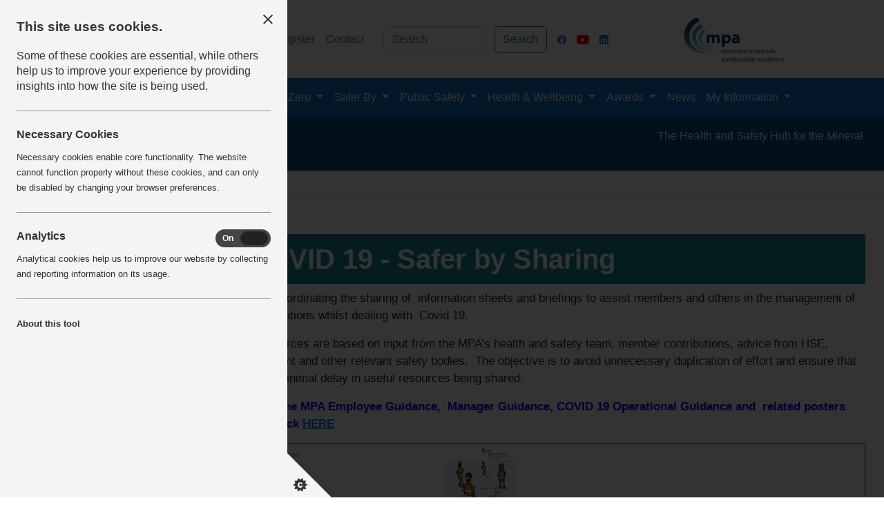

--- FILE ---
content_type: text/html; charset=utf-8
request_url: https://www.safequarry.com/home/about-the-hub/updates-for-covid19.aspx
body_size: 74312
content:


<!DOCTYPE html>


<html dir="ltr">
<head id="ctl00_ctl00_Head1"><meta property="og:url" content="https://www.safequarry.com//home/about-the-hub/updates-for-covid19.aspx" /><meta property="og:type" content="website" /><meta property="og:title" content="COVID" />
<!-- Google tag (gtag.js) -->
<script async src="https://www.googletagmanager.com/gtag/js?id=UA-18384003-1"></script>
<script>
  window.dataLayer = window.dataLayer || [];
  function gtag(){dataLayer.push(arguments);}
  gtag('js', new Date());

  gtag('config', 'UA-18384003-1');
</script>

    <meta charset="utf-8" /><meta name="viewport" content="width=device-width, initial-scale=1" /><title>
	COVID
</title><meta name="description" content="Health &amp; Safety across the quarrying and quarry products industry" /><meta name="keywords" content="Health &amp; Safety, quarrying, quarry products industry" /><link href="/css/bootstrap.min.css" rel="stylesheet" /><link href="/css/stylesheet.css" rel="stylesheet" />
    

    <script src="/tinymce/js/tinymce/tinymce.min.js?apiKey=onb2xwvuvgituza57h9rtffav0oqc9cepv5hc9kjhfhxgcd5"></script>
    <script type="text/javascript">
        tinymce.init({
            selector: '.ckeditor',
            height: 300,
            plugins: [
                "advlist autolink lists link image charmap print preview anchor",
                "searchreplace visualblocks code fullscreen",
                "insertdatetime media table contextmenu paste imagetools textcolor colorpicker textpattern wordcount legacyoutput fontawesome noneditable"
            ],
            toolbar: "insertfile undo redo |  fontsizeselect forecolor backcolor formatselect fontawesome | bold italic underline | alignleft aligncenter alignright alignjustify | bullist numlist outdent indent | link image | nanospell",
            // imagetools_cors_hosts: ['www.tinymce.com', 'codepen.io'],
            style_formats: [
                { title: 'Bold text', inline: 'strong' },
                { title: 'Red text', inline: 'span', styles: { color: '#ff0000' } },
                { title: 'Red header', block: 'h1', styles: { color: '#ff0000' } },
                { title: 'Badge', inline: 'span', styles: { display: 'inline-block', border: '1px solid #2276d2', 'border-radius': '5px', padding: '2px 5px', margin: '0 2px', color: '#2276d2' } }
            ],
            fontsize_formats: "8pt 10pt 12pt 14pt 18pt 24pt 36pt",
            browser_spellcheck: true,
            external_plugins: { "nanospell": "/tinymce/nanospell/plugin.js" },
            nanospell_server: "asp",
            verify_html: false,
            image_title: true,
            noneditable_noneditable_class: 'fa',
            extended_valid_elements: '*[*]',
            automatic_uploads: true,
            file_picker_types: 'image',
            relative_urls: false,
            remove_script_host: false,
            convert_urls: false,
            file_browser_callback: RoxyFileBrowser,
            content_css: [
                '//fonts.googleapis.com/css?family=Lato:300,300i,400,400i',
                'https://netdna.bootstrapcdn.com/font-awesome/4.7.0/css/font-awesome.min.css',
                '/tinymce/codepen.min.css',
                '/style.css'
            ]
        });

        function RoxyFileBrowser(field_name, url, type, win) {
            var roxyFileman = '/fileman/index.html';
            if (roxyFileman.indexOf("?") < 0) {
                roxyFileman += "?type=" + type;
            }
            else {
                roxyFileman += "&type=" + type;
            }
            roxyFileman += '&input=' + field_name + '&value=' + win.document.getElementById(field_name).value;
            if (tinyMCE.activeEditor.settings.language) {
                roxyFileman += '&langCode=' + tinyMCE.activeEditor.settings.language;
            }
            tinyMCE.activeEditor.windowManager.open({
                file: roxyFileman,
                title: 'Roxy Fileman',
                width: 850,
                height: 650,
                resizable: "yes",
                plugins: "media",
                inline: "yes",
                close_previous: "no"
            }, { window: win, input: field_name });
            return false;
        }
    </script>
    <style>
        .async-hide {
            opacity: 0 !important;
        }

        .logo-margin {
            margin-left: -80%;
        }

        @media (max-width:1200px) {
            .logo-margin {
                margin-left: -40%;
            }
        }

        @media (max-width:991px) {
            .logo-margin {
                margin-left: -4% !important;
            }
        }

/*marquee*/
.scroll-left {
 height: 25px;	
 overflow: hidden;
 position: relative;
}
.scroll-left p {
 position: absolute;
 width: 100%;
 height: 100%;
 margin: 0;
 line-height: 25px;
 text-align: center;
 /* Starting position */
 transform:translateX(100%);
 /* Apply animation to this element */
 animation: scroll-left 50s linear infinite;
}
/* Move it (define the animation) */
@keyframes scroll-left {
 0%   {
 transform: translateX(100%); 		
 }
 100% {
 transform: translateX(-100%); 
 }
}
div.slide-left {
  width:100%;
  overflow:hidden;
}
div.slide-left p {
  animation: slide-left 20s;
}

@keyframes slide-left {
  from {
    margin-left: 100%;
    width: 110%; 
  }

  to {
    margin-left: 0%;
    width: 100%;
  }
}
    </style>


    
<link rel="canonical" href="/about-the-hub/updates-for-covid19.aspx" /><link href="/WebResource.axd?d=7sjKD2u6yrUKEtG_1Xkkvr0duv9y6LMr8GEyr5DZmnXHvToOOxLm2-S9T2MoqNYO3ShtWWGxmZkQUw2fHLoEFbb59DZk8k8ed07b-DRnbqAlc72_E42uyyUzdAzjNt4d6J_scc54XqAcViPwfFf0xg2&amp;t=638054840740000000" type="text/css" rel="stylesheet" /><link href="/WebResource.axd?d=UT1Cj7SEzX8U-GEgOjD-q7s6CGKOl1rr2NZYPiNloaivwHKOcxlJ-YGvSzemJImrVA1t7vjXq1UALf-NR911KlQnNdk3K8OeFiqlbSqMPTuG62zjtJga_DrDtQMLAligEWckAPw0jQS8uEvEizPaSw2&amp;t=638054840740000000" type="text/css" rel="stylesheet" /></head>
<body>
    <form name="aspnetForm" method="post" action="/home/about-the-hub/updates-for-covid19.aspx?URL=%2fhome%2fabout-the-hub%2fupdates-for-covid19.aspx&amp;Script=%2fhome%2fabout-the-hub%2fupdates-for-covid19.aspx" id="aspnetForm">
<div>
<input type="hidden" name="__EVENTTARGET" id="__EVENTTARGET" value="" />
<input type="hidden" name="__EVENTARGUMENT" id="__EVENTARGUMENT" value="" />
<input type="hidden" name="__LASTFOCUS" id="__LASTFOCUS" value="" />
<input type="hidden" name="__VIEWSTATE" id="__VIEWSTATE" value="8laReTvFj3h6Ato3+Bu6D4b2zCb1M9xETETWygE+ChbrbhnMGiQiOaslBWQekv5d7QIMxZ+NoF8KPeonqTssKLPjZbXoyw3jAhWGmKgofOREuySBBtalOaXF/Doj4Fn/Znm+WL0cwD35HmtE3hgmtFeYHV+Mx9z17IEeaGrRotxLeU8XJOwlWwnlXpGjvQ8RcXkrtOlwPIdMy9abRtTyw0qvwk0RtkH0icBhDCo0vZBto9cTLme9A/oh4d0IRPx13UHR9DkHL9lIMSuAXga79gpLzOKAKqjaektvvPxShT/T8cz4ul0wS7XwZHL6JeQcX1qUxja/j2Uv4Bkl4K7yiwVyfcWp2jVg6IxK153VqO7DTYiUXYN2p/h7W5h9J/tWXupfRfi4RM/bHAURV++NPiT/XcA9YKgLKQxiuzOm6cgRLj/D//d0rSr59joe+e+Z+dgDlhU0kXm4YDLKfeSUwAIyZC/a7Xh6+EWwDgYa1ySORhIk35goJEZDYHfD8Q/G02ah8a9tmRDoOBBFzTJ2Hic2GkWDVyZUP/nFOaIVenS800QzQhFksd5ElBTD0mM/FbDGKFStylDpG4UU8crjivRIlZCiSITiiGA7AN5SZvCMFBTsnJANzEEiHQg4dGPnUCXUSKRF147cB/ahu4nKFvr7h3AE3nrqw+TJTvj7XFLV9ZWrPnnVb1mxgkMFOEjLHKF5trozexNssVtBbKGExa3nLD7sz7YX+JU3Tynb0BlsXChzhqES2DZZ+7WG128wrgoXpbr19rMpPxAmr3QjNO6Qc0ji5wnGzzN8wZ4QoPhN24cSENgbL3qA5h0GgG7cmxx/z1sKq6vdKFaUImr+NWqSuUJTcFC5nuhg4gGbK3bCts6T4ZgVwW30+oMelEfK3MvrJm1PmFDxzU7BRMKmv6x0v3qqiZZpqonJv++97NQ94wK/330ZrIcm1M2BSjdjlh3cDnNKuo+vs7ie24aSgxn6445MPvWiQaatYjsiRp5YaYajMbEvyDTl1HP9YZigLk3XfF/jXpPnW9RMufO9dEfnd3k4TRWEGcshdi4UObNozhA26QZb9R1L2LavqC4B2d0CG3hpjsWHzGfF7ungJhEQ4168RK6M8CLKBbDO32B6/pmmOEb4JDB2/as93AjbY/BYnmXj5tvqHJgd/R1waJ992z6hSkKOCcTF0iL9EIRMCMFVoY7EwR6MWU6w79kNNXDsw+sKFvinqG/EAk9Cnu3TmObNR5WUBmcE2wszpnwNfloskiFtaiw7ZBASH4m2nR02mnS27G2nEN0DiKMbSXlInkkMHOyWUYP7Gs0811wiIoh/Of7ng0qBN9RVpXk8Tbqpuk8C4p3P/KDMYQfhniyFH6T9OJIyPANLUodF84OdwaABl//MkfZPNLTzhZt8b4oUK6VhLiRuEaa9LPJyliQX7JodP9NzxbbilSEXiUZTbYGJT9LU74rCLX7QqJwXRoay47JOjUmJpOmyQFivZDHfivTVYNBuRcyHYB5lCS7V4xDwkVc9XOW3C0XIb7F+ahK9xYjfnnJCrGfLBZHhS6k7BRlAuAx8Y1HUGyIO1PCJPEa/lXhf90TNqjbWRSG1EA3crO0IyMSNu66AIUIQ32mS1RuZ5S6oiJCtmgSHSs62wFLpxBPEJspGz+zFoZLYVGxkchlW8h+h7XNqSRCl1EQZ0XHl/51tD4zT8pszcpEFlmdPvxPqWR7yKmLMP23jereiLA44hOi4xRM9i8XfWzCYDgLw48/TnHyx3EOGac08wZ1tr+uMYKwvgGzb/pqOMj3ltXhzb+kbjks3O7ha/gCR0HlEME0JSWtM0+stcO0CzMEGIIRzvrJ17RZ7h1wrfre3IWMrjs6NC2SGMJqkOsmBpi+oxtkygbfwkSFCdjw+p3ICNhIjhJ0eK+Sb/[base64]/OF7zfm8U6QpxuVFiWJnh7lrd+zBkxYGYk2YOScJoHJZuM47kRCHrQImRBtNz4sLsVvoI9A14JZV1N0TUrgHTTY2nIX2exPVltSw6hwOprh4pexHzuWtL/F5xWRAKdWsGnCN+XcPvwbEw5/8Qt2fmRfd3APa4pHGwRXv+mqx8unj2PmDYhu2dM2APnjbVxIh7Mb+ucEEeskBd2xTTAZnNCusmTiKpbmnElbRriwx/[base64]/01R+usifiOluLFAl2JoFO7Y6Q2eBImd+rf2nG3nEwObMulM4OWNDf/LsAOZLNvFm5XymrdVq5amXHhsG+SdL+XTO/JSZwRxbiDYsb0yrkVPxHQk/iVhEnlGMRcjuKweatgeZwXs4+5anr0MHTO6FgbucmMsfSgod5maGGpsBh/OIAkTyYrAlfQyVdbQgY+QnzQoZXPhCBd+fAdHdXeIYZHmI2RrwkbG8JOVWjqST1zqZBESnXEMrzAThc/OzSoX2s0bfg8ijm4qBFWlemPj4CbNwGyIYuOEKnu2BJhCZ4+Sq1ukbNVz3foK1EfS5e9qBL4i1Vg5Ru7sLIvINhddRI+VD/tnDj17hjx6/ZvgRygnTiSplXLoQA8M2hHvb4NULlib8Wtn9CqChKP32LYuC7KLM0ZpgV+OD5ONuCxRHT6E/f3chS89vxPJwHOAB5kqRTHOjly9iRtHGnBDSCG3S1cKxKr/+UYFs9DTi2jA/ohRTEJm9gQkvZa2XMhcMLMXC0I/GkrSwG99XosJik1QHBhhdiE8/8nb4tuXhTPUysmtfG2VjeQpG1AfiIc20NKlktPdu+civN0u6S4AD1t68XA2BpV7C2B/36DMiLD8Gdj6epgchZXRJP4yaD9fJg/vd7GgfNaUxOowq8ZrgmS68CsWxOFR03Q0rA554pQPIlbkEuD1sCX3dWAlWoAC5c6lmjeeBnqqLY+oE2QScgkPpaCeXMKNaxZQSgEIeiKV9eskbr6lTFwoxKePo77E302z8YdAJ6eRd6p9dwUyKy52QL8vAOBurAuuQndXkZxISZw4swcVAYwa4C5CEnOIG2zHrexz/fPriosxl8OlcByQiNYks0kB7OaoRMeZAMljH/ZQqsPqnOT/kMJbzWF6KdKdIlCCgSJtrmKTCZEWsBJF0t50JIQ4mac94IU64grAzJ5BI45fn7xX7t9c+Vddcis6Pp8GDfezFbQO0xRDp+Nv6KGYw53b2FojwqtBNKkfFqJ3eE9JnGl3j2kKdkNYpF1KQbW0+E/YYz0GAFzp42Ip4oFCgmUdieCzyoFOkIPRyFXoM9235sfgVXNe4a2H7nlxYxFOvfWGCsSQbEAQ97LrGOjXSH7asCWTVbrh5nY3TGVfgJnmnjfP9Mry17C50odUzT83t7bwuLhktEA1MCsvBa/mZDM4+gIypKBqA+MCMwido9QQMJUhScRMK5Eia1iJX2w+ucsoVS1+5P/6HopEBbAXT+mWUvXZiQkDUpex3fHLLI3Zz86U/TreLS8q6Wd6sjjIZ1Di5sJlg+hpIZd3NSqhWqy3oXVto2ePgRZAeJi1+Cg+GyFNdFyZWLGPgcEj0UVmYnroEqVDITboQZUfke+9BZf66GCX5TPttPytDMl60NcAccQA9zSTI0jl88cI4U/jaHyrwKNjnuSf/iTxNKgOj3n7uIl+9mIbYondhiV7BJnUISsBvgYxfPdNMFg9sQYKTgIiTfXvZOMwAHy5GEXPBtcyqEwHGXQaesX2acscMVuRvOlEZqX3t91x/4jp/ui/FUb3SuAWX8E7XBCpOSDnEqRqZPgUn9aBKUx7QKsx6VNqPn1V679DIfwMdzNaCqaaNH+mDxg5C2jm4jJhIvVRXrmLx/9NOZRYztYxwN0MmnaMp9Xvd1NKI8joG6fDRHoTyTlgGV6MMco8i/HOBJ279NMgno4POoDNvDRPWA82M5xhEopj+18Jhf7QQ15VzVX4rAZQA6/brciTt9pKE8trAYiBAXNHao4XFydDEcC6O3FDaXchGtxqAb48+Y70yqbDeBKrNEBvx7MUFDsRojZGzDNXE7XZFfIru60m3X5OoL8RKIUTawXYR3539i54GraXJpjuc/rWk3PzxUBAskKKrHvsETGY9jDJZnnl6hzfDmmst2y6wFS3iT4kjRI+UBCON+BVCjk/JhCQKJu1beH80wupasdcwt0udMgcVwO1vGIj9TTnkGqNx4JVmwwOQrNosz65YaqTo5hwrSt9vg7wgo59pHnO/U40cGnu0Z3R+XAiK7aveLrtZdFq+qglgoKxTxBBugxKEBw73v9pGOHMPoyCMPYWS+EhTLE0RVmI+knZfCepqualfULhowz8JAGtVn7EnbA1ner6IEnPofStfxAjNTkBl3QAv/WSPmGdRwT9DsIpGY0t6F+os8a/XEqVjGBVZR0PWl1X4MLG33LC3U+XVUswChjHyl12blQO210JA/l9gqMoDfg06i/DluYKMNHcP8B4wKNuzOIAWamHwyymm3LWxx0mwDSFJHVWQ84UY5t/PPzt4USwTaKCD+MZWGvbUUTnhTRoxkDohJtLwT/KXXl9bPxq2ympAnOVfMTq5400BOxsxVmlswguACl1w6dAhO0qq0S91t3zIMpYfujUyzmojHWqzaSxp6PPf85ZLTsazJcXJvhl65cLwiELQfpmKHZjfZQ/r7Y+xuNgIAkzH2QlP8P775lvZyHa2cIxZ9qAsVrlsFmtDPReNRepj/nFuptPmfz4wBbP6L25vkzghBrB93/hXul15SCGQHQK+e8CyDcH03dowRRwKbhurT4wZBXOvtgs9Px7s3nrLnJLM5da+sMnLEmWvKFEppczETZGMGSZgYmkrMq8aEJQyOyGFrjSTE2jlpSGVwUlOe7RE8Hk0x27oVT0Jf3R3kKsm6agHmDv5NL2fLQnGLqLDdpGVyYAVNSVd4bQgendCUXZR/CVZ1c0Jf2zT704CDM0XXykg20aYsO2jflMe2zNeBD8XFR4MhXedi7XzXPV++i/xDkYWHtBLkMzkhJQ87SuHkGTNFA36n48xymh4p/FR1TJaBvcdnyu7gLaiQGMj9RoumLqSXdMij/L49HZzjHoX8SsCAcjHMfXKpIdM9tNdlqdoNCb7zVPYsmgc3CopOt2xQewvApGZexttJtw8vxyVKz5eGz9VGs+RtLSaxbfy/RP9VUt20JpUiO49yJj5Zdi74UOyUVXaaEQ5QG7VXSssZ7MxMSeRM1aP2bMNKFDvph0jv7VWvh7otSD4Ykz9bPjL+MXCXMkNyiidql37jV2K2Hl4Aj3ioA0QUHO+xRkycJmAHCvTdkc32fAS6qL6EZ9DVGIY6Mk9FZ7Kjqctrlx5KiLEdFu/RT/p6XbSG8CYR+ULOFvkiSXm6ZpXidPyPckiDC7eIB+bNOHcqrvzdUaEX61e9KYBE4efY0DA7UDJvw0hK/Oz4ViOB8bFQ7BwJb/WskEcX5tydV7v5UsrlIo1cj61VmY2U0xH04F6o5CqZ9m4ylVHdoqy+glqXQtmCfBM1WY6II0Ayz99gVCjuxFxogGgyO1eTZtPgPbzCuO0XjlCKYUWxnR3tWO/hWmOctK1boOMYg5zuOcUWVVp0nAeGo1OuBD/7SprLPVEHXlMyKIoSlUv0HSUg8dSF3QVmOgCFSCV7PMCa2roinUTHUneMPg900WEKUOpJsLd3ZvvSquhGHhCNwCCKU+aVjZtUJ/1HYtWQPA/2HCF8l4XQBAQhRSwgrpfnIgK+1I6T5dulDXtnJ6X4l+1aIdXZap/88jwgpxgF3f/TiPg86TtvnWD5PB+ZYG0qP+Z9kJOs2+cGKd9eKL4i/ynZYbTX0o22MQ3slUOQPf5Sw69rhxjkmkKb7DZHiNOhRwc+laPESvIUjZ/knz7Fw4KYrrNZkJV/vhIwc+21LxQOeF3tW3UMtff5O+8qC88CvjISSI/qzyIk8i1jOvbHUtYypQ1IwQn77Azr+ChgqUDEPV91xLgcc7MU8c7DPrIKJRBde4wpMJlLgk3SQowiAsTYTq9fvMmzsZgG4BrCRpL1KkxBe/uGR/MHA1DUdJNLjcB4Ur9nwjyZV8g2U+jWOx3BkCuNnK1AW41ZqOkhyMO5oQ3yHGUKNzSRZm1mb5jO9KHgd7gokQQ4r5RP/i46bH6chMsS79H4MMfpEs5GDlwOVtmW0A/TFSoyxGGXsg06D/dapwTNGPDc3NVYXQcRg3HLBduHEbntMqSGnX+XmAbzspu5304D+/fJCDZf6ohav9Q5B4/GTVwz5FuFFPh618TLuIu1ZehVKTYu5PZRv05yLrJ7U4S9CnLc4Y/aongTXurcmvinBz4y7BJufmowrqCEOTfl0Ik+X2Ls2+gP81WNWI4t1h6n0NG+CGc+7JjxyXqtF4gCSAzVnYLeMVPojDU8gP3xRKLsIrg8GVCK1sWOCbygnp03gLQU/oMbgSvOqqtVghjoV/BYehVfx1cdIidvILcLGUt9SLcoENFxOJNsARol1TsyGL4MhGaNOUmQEH+blvhNlw1mm8Py1tV8Ha76YlLO/3z/lNFVTv2YQPT47ypm22ODViRnmRUefUlQ3OySeIj+w2YerLcqNJwsQwTM1ZMLUg1bbrdRnd0JQ1wQuTjVVNoobGPYw9bmwlIFQM5/MnJ85rAsYb+3lL4+lusgBFfSb3Fdux6eRpDHOXCi84v4Qi/7dvl7VNYh7Ohr1I1bhB27y+5mku1eTPCtFtnl/MSd3zl7iB3K/MxOsjSyMsPk06SAbYo9knrXTy+mvqJeokl7hwEvRpG2NBxSgN9zwIg3PZcJydoNxqc/Dg4rymmQZjdhaPuzA6dtOjlkrHgSh/hflykdRke2BFIUMMVzFQpDbHjCDF+7vwaOsYJ5Za77sz6a5+z393R0043JU9hqVWODzrpsCdVMcXLLlQvr2PH1ZcKbnIKoUPtXP2qB9L1JnSNCu6YEiYikFKRZZmv1AyB/bl5cSgGS72Z8C533fkz+N5qDe5gGmBo+f6q/Ilwun60fmIHgQ4HvHTArsFvAEZ0NEebveKHJ1TlC38G9Oh7wML0fzvjbIM561wjaukvlsZy/NfKG6eHOUHY90dz32sYWTCzL0PK/Vn8Lsqxmm9/ayRgy93kGpnUV+WnksrUyk1mEHkf1d6l8ZajH76h9hoNro9gaObHTglPYax9jGnSZgmy0d+uv2+7YfcgSJQYaz2AtqVpiMea5MKnK+yO3+cn+kAfSy54ocIA+XiEQMT0ohSR5EzOxmHUfXi9SE8mrajCNQjEMCr9MXhWb7FXlskAiVyN6BigWy64YM9wDgCFJGpR/B2ARWpo5+Tz7bJf/lDk045BuiC3A3KvnyFtLqZRp1rj1RLcadXml+d5fUMmmJqhGz8CDRN4WpiYNgvX3xy2Q9y8r/J06DjawqfGeKshe9pYf7+jffR7OYYwOzO1cvbA6wQ1C1wluOovE612LWcihCe5VBtc395vFSHJiv1UOWq1rcC27jiE0YrVD1/89/mS/CkYphgb1WHYQXr+jqxZBz4SIeDWnfM6OjcR+PogfpzO5hnOMA7K2bt9zcgbPTvpnaCprUCwlLYN/[base64]/WRRvWXyvXN5lnyAYw3bNiZq50lSfwFLdTdl3iTvMeTnNYid/4roB8TNVQbg5irIQTnBiMrdOgds+yawts1MPaVKEx0BYXQJc7y3hXwgNo0xGmsg4mvjZhSH9P/m3yl4g+8NlAWFz5sH3tfOV3ZmfJ+6UdYVBfZwTxapFNjTwD0a6hNOTN9TT04B8TWK6yt1oHQ91d3Yy2NBPD72paq+6q9f2cTQC1RQbALai9/by5cxkin7N2ouo7VJx5rDgbkpDeLHEBbCfyZM2n+2Ag+7hFwQRqchVhqXvzs0e3xR4NnVsNvAny7MhcbwJEuxeAI40wQHZ6pHAeqhFl32ilUVWrv37ljkBODwvgTc/Cbnl6QlYUtUkGeEAr9SoSKXeNoODchZzPP1jAPwUZVffsqjsmT8fJt3/5zzXgSHRncGKQ9gz7ojPdAEIaD++pYoqKYUkj4xpsdRXsVtZnH8/MykxONFDc4zK0E6oO8kX9eh5Svf9bdmr4RlQeZbVusQSixWs6bN2Mg+O1VXLHQOZumbDGx0641lSpVgnleTyva5IoUcBo1IzrinZuAyqdqS+GBKeEjYIUPsRxSb2hK+EgxoiNL15uYzZ52Ijmu3u3l7qNPtbfK6N3ikCYca/7sLbzJBU49wbiuSYeO3SAYfyxLdlbzJeuT9UQhEjBf37WZVkj9zR/ubbG1j3Bjwv5QGRK0M3ydKcpnQUP4Ww2LgEosppNJ3w1lmfv9/JggkRoYMM/pqLE3lfFwDZgOYrYRApUd1+ylhT+yUtFctlL21kPzOKmfQFRza5mgZuRbbxHd5ajZu3ibHp3ROF4rqm0XiDnT4Pq3H/[base64]/LRpyLasjCkIJ6cQ7x1znSuhyvavvQegKpgFDqyVNGhmDWqjLnrgfEcSgP8w10HfnkDL1kbbHHfrHsAeYieWWTNO2EQTP3VgB9x5KukWhfY1/QbWLxHmDrGw89ILUYqT/JYPEDbS2WOKeBUnxoC0DtiU86l3LzIDhPXpY3YnkYnN6yUxvgkaDZuy9zuTkQMzOA8hfgC41+QHtSR7mllh/OcNi9Sk4vyoUOPGLbIApqesWAHJnO27cRH1n74h3Gcg933M1zFBDlHudFOg/D0O3V4K/MKQZ0x8JUyDSLj0uOMFiquRUojvlzbLmKjLGPJ1VC+HpobXEkDTGDA0Qabu0yNQkYqRS4wSV7+vWMEJZUIsun+oXtk/[base64]/TSKdJvkY3fVWHXqqTZbJiTJYITyyhIP4Xmce8bWN1Qb7VgI88n+ad0VauD78jhR6ajbX8B+K6WOb+s62EMlxMrQDG315FrFfPKbD99FqDxVrEs25tN1+DJx3W831TofxuOC3HURh30f00YLYdJ2cacWMYOZeLkt3KdTMxQyckbYl8N9jshIqOLXcfh/hQtFf9UaZzqofDK2W8WXYnEnqW63vo1szOy0cgaGpfiQP1RqsQRqm7mGcFn6acbcXCBZXt/ZBHzm9CAjg/VvL3rTekaaGtG79z5ZGY1NhFnd8V5yAf33RDkWrxPlWP0Uue7Ean7bEvnufq1rgtpJBswO58RsPcI8aVS9moizF+o2WSnjtTaMoxwaPYzAlKiwrEh2akb6ZD7iW9dDFivZBuAB3PniK7LD+T26n19NqlSwXH1xnN/CV9v00hfElFXHvmaXfiTfxFhFYI6YdlzJAJzg7D5G5ROG464zoWnWIvJ3ZrBBQvLDy92kYX11EbJLAINW3dBZnq3v1aHobQ6/LYAt7oPrOU6NXeriY/lrEnLbN60CyZOxb8947A2zINwik3kzyABFfvVcSancdg/iOqCAJaL+7H2Z0ziLRgUNcP5WldmWkl4NL/QSxhZOz9F21wdPkZxgf1nGAO/yuZ1m0eeSqxNAHORij0glvjFsbk8MdeJoVeEy25sbE859xI2ORMo5bf6e7ugmOs65IA5fwyCU7r+tR+bJxOty2D8ej2rzj1JQeDPKPuT47jklzoJCcZ5XoBbndIwKMVyh7EZZXWFsa7KGaA+iOTfuc/eZK+L66bxhWQ20gxgum4vCJth+sikOpzLIouSdH0e2ZWaK+WvGtCIu/+YgqZ7HU/p95FGXfzopmKloFTBtrIDuz6weU5SxfWfBLD/iaSARJ1VQSHXFDGJK7vngwDQCLnNTnBLsiVv0Ll9c0WL1PakdNAgplLxzdVmqDliV8HuscqbBSPE6qMy4IElV+6v1QvLTlJa8GoFmi+fxvT5nztybtn06QOwWVe55C/ZA40v7vmXvWKd1M/N7ST4AESzRWsSHSx1UZh9d2kkI6HI1pGuXwTVjgVh/1GuOqBjHAEFNfoOBn739NDy4ylfhWqpxY2RU17hT7dioY++W1zAG7WKe3VmR0mLnl0bF7vU3IhNqLWzmN+2DkrbSx/k1H1s+sJf8uaeu5wfhgSl/L4kdhJnbV12zhQJMb2bGBXq8x6v8V1C9ix6N2Zm98us7dCPVhDYwGmLGTxIvXf8leRplzAII3ExHAE3GvX80O8Y3Y2vj+ACuzMzkYgn4sT4I4YzdMvQ==" />
</div>

<script type="text/javascript">
//<![CDATA[
var theForm = document.forms['aspnetForm'];
if (!theForm) {
    theForm = document.aspnetForm;
}
function __doPostBack(eventTarget, eventArgument) {
    if (!theForm.onsubmit || (theForm.onsubmit() != false)) {
        theForm.__EVENTTARGET.value = eventTarget;
        theForm.__EVENTARGUMENT.value = eventArgument;
        theForm.submit();
    }
}
//]]>
</script>


<script src="/WebResource.axd?d=pynGkmcFUV13He1Qd6_TZDK3d_2krvRBE12xpf-jH2l1l8vDTrQJNNXV2zaMuNUehejpHOcVDto2c3oscZrJDg2&amp;t=638901572248157332" type="text/javascript"></script>


<script src="/ScriptResource.axd?d=D9drwtSJ4hBA6O8UhT6CQn1W2LvRIqacJPxYjwT62NnrBmMUO2gA1EnJSRNcG7GXfAIKNEcoD072SaFFP0ExjL8GSritoaMSnTHxWTlR3j5c6-bxU5hvUilFdxH8TsZ50PKTKSZxOIRGOLDsCpDuA-4sZ_ySBixrbmtKy3Ji7kU1&amp;t=5c0e0825" type="text/javascript"></script>
<script type="text/javascript">
//<![CDATA[
if (typeof(Sys) === 'undefined') throw new Error('ASP.NET Ajax client-side framework failed to load.');
//]]>
</script>

<script src="/ScriptResource.axd?d=JnUc-DEDOM5KzzVKtsL1tS5GMkcQRcStCVZkZEEE4YJCaU5-aLXdS4T5vBE1NPyNOdokvDxFaYAQ_pUaGC0ZxYXCKRb9lu9uWLfW0MzXDDjsMusV0OX9slI5nOH13_l-9lHjgy2QW9bNYxLwnoako83_VlztAagAV9RiJ4eyJOkEnGT4T7T18cjIBPKvwR0P0&amp;t=5c0e0825" type="text/javascript"></script>
<div>

	<input type="hidden" name="__VIEWSTATEGENERATOR" id="__VIEWSTATEGENERATOR" value="C3124E07" />
	<input type="hidden" name="__VIEWSTATEENCRYPTED" id="__VIEWSTATEENCRYPTED" value="" />
	<input type="hidden" name="__EVENTVALIDATION" id="__EVENTVALIDATION" value="tKWgOcly4x5d/l8ADbuJ105KWLoBjgYYV7qynkWuUKRxmafubTl1CG5BYE3ub3aDLEAiTGuL/hAfDEK2VgL5nYHck+EyBX40ZsWa5iT8oi7wATxcNaPsWMFbqD2SA93j" />
</div>
        <script type="text/javascript">
//<![CDATA[
Sys.WebForms.PageRequestManager._initialize('ctl00$ctl00$ScriptManager1', 'aspnetForm', [], [], [], 36000, 'ctl00$ctl00');
//]]>
</script>

        
        

        <nav class="navbar navbar-expand-lg">
            <div class="container">
                <a class="navbar-brand" href="https://mineralproducts.org" name="top">
                    <img src="/assets/img/logo.png" alt="" width="222" height="87">
                </a>
                <button class="navbar-toggler" type="button" data-bs-toggle="collapse" data-bs-target="#navbarSupportedContent"
                    aria-controls="navbarSupportedContent" aria-expanded="false" aria-label="Toggle navigation">
                    <span class="navbar-toggler-icon"></span>
                </button>
                <div class="collapse navbar-collapse" id="navbarSupportedContent">
                    <ul class="navbar-nav me-auto mb-2 mb-lg-0 hide-Mb" style="margin-right: 20px !important;">

                        
                        <li class="nav-item">
                            <a class="nav-link" href="/home/about-the-hub.aspx">About</a>
                        </li>
                        
                        <li class="nav-item"><a class="nav-link" href="/Login.aspx" title="">Log&nbsp;on</a></li>
                        
                        <li class="nav-item">
                            <a class="nav-link" href="/home/get-alerts.aspx">Register</a>
                        </li>
                        <li class="nav-item">
                            <a class="nav-link" href="/home/contact-us.aspx">Contact</a>
                        </li>
                    </ul>
                    <div class="d-flex" role="search" style="width: 24% !important;">
                        <input name="ctl00$ctl00$Search" onchange="javascript:setTimeout(&#39;__doPostBack(\&#39;ctl00$ctl00$Search\&#39;,\&#39;\&#39;)&#39;, 0)" onkeypress="if (WebForm_TextBoxKeyHandler(event) == false) return false;" id="ctl00_ctl00_Search" class="form-control me-2" title="Search" type="search" placeholder="Search" aria-label="Search" />
                        <button class="btn btn-outline-success" type="submit">Search</button>
                    </div>
                    <ul class="me-auto mb-2 mb-lg-0 social" style="/*width: auto; */margin-left: 10px; /*margin-right: 10px !important; */">
                        
                        
                        <li class="nav-item">
                            <a class="nav-link" href="https://www.facebook.com/StaySafeStayOutOfQuarries/" target="_blank">
                                <img src="/images/f_logo_RGB-Blue_100.png" alt=""></a>
                        </li>
                        <li class="nav-item">
                            <a class="nav-link" href="https://www.youtube.com/user/MineralProducts1?app=desktop" target="_blank">
                                <img src="/images/yt_icon_rgb.png" alt=""></a>
                        </li>
                        
                        <li class="nav-item">
                            <a class="nav-link" href="https://www.linkedin.com/showcase/mpa-health-safety/" target="_blank">
                                <img src="/images/In-2C-66px-TM.png" alt=""></a>
                        </li>

                    </ul>
                    <ul style="list-style: none;">
                        <li class="logo-margin">
                            <a  href="#" name="top">
                                <img src="https://www.mineralproducts.org/MPA/media/root/site%20assets/logo-mpa02.gif" alt="" class="img-fluid" style="height: 65px; width: 147px; position: relative; top: 10px">
                            </a>
                        </li>
                    </ul>
                    <ul class="navbar-nav visible-Mb">
                        <li class="nav-item"><a class="nav-link" href="/">Home</a></li>
                        
                        <li class="nav-item dropdown"><a class="nav-link dropdown-toggle" role="button" data-bs-toggle="dropdown" aria-expanded="false" href="/home/safety-res.aspx" title="">
                            Safety Resources
                        </a>
                            
                            <ul class="dropdown-menu">

                                
                                <li><a class="dropdown-item" href="/home/incident-alerts.aspx"  title="">
                                    <div>Incident Alerts</div>
                                </a>
                                    
                                </li>
                                
                                <li><a class="dropdown-item" href="/home/hipos-report.aspx"  title="">
                                    <div>HiPos Report</div>
                                </a>
                                    
                                </li>
                                
                                <li><a class="dropdown-item" href="/home/guidance.aspx"  title="">
                                    <div>Guidance</div>
                                </a>
                                    
                                </li>
                                
                                <li><a class="dropdown-item" href="/home/best-practice.aspx"  title="">
                                    <div>Good practice</div>
                                </a>
                                    
                                </li>
                                
                                <li><a class="dropdown-item" href="/home/toolbox-talks.aspx"  title="">
                                    <div>Toolbox talks</div>
                                </a>
                                    
                                </li>
                                
                                <li><a class="dropdown-item" href="/home/hot-topics.aspx"  title="">
                                    <div>Hot Topics</div>
                                </a>
                                    
                                </li>
                                
                                <li><a class="dropdown-item" href="/home/other-resources-and-suppliers.aspx"  title="">
                                    <div>Other resources</div>
                                </a>
                                    
                                </li>
                                
                                <li><a class="dropdown-item" href="/home/video-library.aspx"  title="">
                                    <div>Videos</div>
                                </a>
                                    
                                </li>
                                
                                <li><a class="dropdown-item" href="/home/safety-res/safety-hub.aspx" class="last" title="">
                                    <div>Safequarry App</div>
                                </a>
                                    
                                </li>
                                
                            </ul>
                            </li>
                        
                        <li class="nav-item dropdown"><a class="nav-link dropdown-toggle" role="button" data-bs-toggle="dropdown" aria-expanded="false" href="/home/fatal-6.aspx" title="">
                            The Fatal 6
                        </a>
                            
                            <ul class="dropdown-menu">

                                
                                <li><a class="dropdown-item" href="/home/fatal-6/the-fatal-6-summary.aspx"  title="">
                                    <div>Overview</div>
                                </a>
                                    
                                </li>
                                
                                <li><a class="dropdown-item" href="/home/fatal-6/fatal-6-step-1.aspx"  title="">
                                    <div>1. Contact with moving machinery and isolation</div>
                                </a>
                                    
                                </li>
                                
                                <li><a class="dropdown-item" href="/home/fatal-6/fatal-6-step-2.aspx"  title="">
                                    <div>2. Workplace transport and pedestrian interface</div>
                                </a>
                                    
                                </li>
                                
                                <li><a class="dropdown-item" href="/home/fatal-6/fatal-6-step-3.aspx"  title="">
                                    <div>3. Work at height</div>
                                </a>
                                    
                                </li>
                                
                                <li><a class="dropdown-item" href="/home/fatal-6/fatal-6-step-4.aspx"  title="">
                                    <div>4. Workplace Respirable Crystalline Silica</div>
                                </a>
                                    
                                </li>
                                
                                <li><a class="dropdown-item" href="/home/fatal-6/fatal-6-step-5.aspx"  title="">
                                    <div>5. Struck by moving or falling object</div>
                                </a>
                                    
                                </li>
                                
                                <li><a class="dropdown-item" href="/home/fatal-6/fatal-6-step-6.aspx" class="last" title="">
                                    <div>6. Road traffic accidents</div>
                                </a>
                                    
                                </li>
                                
                            </ul>
                            </li>
                        
                        <li class="nav-item dropdown"><a class="nav-link dropdown-toggle" role="button" data-bs-toggle="dropdown" aria-expanded="false" href="/home/vision-zero.aspx" title="">
                            Vision Zero
                        </a>
                            
                            <ul class="dropdown-menu">

                                
                                <li><a class="dropdown-item" href="/home/vision-zero/overview.aspx"  title="">
                                    <div>Overview</div>
                                </a>
                                    
                                </li>
                                
                                <li><a class="dropdown-item" href="/home/vision-zero/employee-guide.aspx"  title="">
                                    <div>Employee Guide</div>
                                </a>
                                    
                                </li>
                                
                                <li><a class="dropdown-item" href="/home/vision-zero/core-values.aspx"  title="">
                                    <div>Core Values</div>
                                </a>
                                    
                                </li>
                                
                                <li><a class="dropdown-item" href="/home/vision-zero/fatal-6.aspx" class="last" title="">
                                    <div>Fatal 6</div>
                                </a>
                                    
                                </li>
                                
                            </ul>
                            </li>
                        
                        <li class="nav-item dropdown"><a class="nav-link dropdown-toggle" role="button" data-bs-toggle="dropdown" aria-expanded="false" href="/home/safer-by.aspx" title="">
                            Safer By
                        </a>
                            
                            <ul class="dropdown-menu">

                                
                                <li><a class="dropdown-item" href="/home/safer-by/overview.aspx"  title="">
                                    <div>Overview</div>
                                </a>
                                    
                                </li>
                                
                                <li><a class="dropdown-item" href="/home/safer-by-competence.aspx"  title="">
                                    <div>Safer by competence</div>
                                </a>
                                    
                                </li>
                                
                                <li><a class="dropdown-item" href="/home/safer-by-association.aspx"  title="">
                                    <div>Safer by association</div>
                                </a>
                                    
                                </li>
                                
                                <li><a class="dropdown-item" href="/home/safer-by-design.aspx"  title="">
                                    <div>Safer by design</div>
                                </a>
                                    
                                </li>
                                
                                <li><a class="dropdown-item" href="/home/safer-by-partnership.aspx"  title="">
                                    <div>Safer by partnership</div>
                                </a>
                                    
                                </li>
                                
                                <li><a class="dropdown-item" href="/home/safer-by-sharing.aspx"  title="">
                                    <div>Safer by sharing</div>
                                </a>
                                    
                                </li>
                                
                                <li><a class="dropdown-item" href="/home/safer-by/safer-by-leadership.aspx" class="last" title="">
                                    <div>Safer by Leadership</div>
                                </a>
                                    
                                </li>
                                
                            </ul>
                            </li>
                        
                        <li class="nav-item dropdown"><a class="nav-link dropdown-toggle" role="button" data-bs-toggle="dropdown" aria-expanded="false" href="/home/public-safety.aspx" title="">
                            Public Safety
                        </a>
                            
                            <ul class="dropdown-menu">

                                
                                <li><a class="dropdown-item" href="/home/public-safety/about-public-safety.aspx"  title="">
                                    <div>Summary</div>
                                </a>
                                    
                                </li>
                                
                                <li><a class="dropdown-item" href="/home/public-safety/stay-safe.aspx"  title="">
                                    <div>Stay Safe</div>
                                </a>
                                    
                                </li>
                                
                                <li><a class="dropdown-item" href="/home/public-safety/cycle-safe.aspx" class="last" title="">
                                    <div>Cycle Safe</div>
                                </a>
                                    
                                </li>
                                
                            </ul>
                            </li>
                        
                        <li class="nav-item dropdown"><a class="nav-link dropdown-toggle" role="button" data-bs-toggle="dropdown" aria-expanded="false" href="/home/health.aspx" title="">
                            Health & Wellbeing
                        </a>
                            
                            <ul class="dropdown-menu">

                                
                                <li><a class="dropdown-item" href="/home/health/quarries-partnership.aspx"  title="">
                                    <div>Quarries Partnership - Dust</div>
                                </a>
                                    
                                </li>
                                
                                <li><a class="dropdown-item" href="/home/about-the-hub/mpa-supporting-mental-health.aspx"  title="">
                                    <div>Mental Health & Wellbeing</div>
                                </a>
                                    
                                </li>
                                
                                <li><a class="dropdown-item" href="/home/about-the-hub/updates-for-covid19.aspx"  title="">
                                    <div>COVID - Safer by Sharing</div>
                                </a>
                                    
                                </li>
                                
                                <li><a class="dropdown-item" href="/home/health/covid-mpa-resources.aspx" class="last" title="">
                                    <div>COVID MPA Resources</div>
                                </a>
                                    
                                </li>
                                
                            </ul>
                            </li>
                        
                        <li class="nav-item dropdown"><a class="nav-link dropdown-toggle" role="button" data-bs-toggle="dropdown" aria-expanded="false" href="/home/best-practice-awards.aspx" title="">
                            Awards
                        </a>
                            
                            <ul class="dropdown-menu">

                                
                                <li><a class="dropdown-item" href="/home/best-practice-awards/ent.aspx"  title="">
                                    <div>Enter</div>
                                </a>
                                    
                                </li>
                                
                                <li><a class="dropdown-item" href="/home/best-practice-awards/event.aspx"  title="">
                                    <div>Event</div>
                                </a>
                                    
                                </li>
                                
                                <li><a class="dropdown-item" href="/home/best-practice-awards/sponsorship.aspx"  title="">
                                    <div>Sponsorship</div>
                                </a>
                                    
                                </li>
                                
                                <li><a class="dropdown-item" href="/home/best-practice-awards/guides.aspx"  title="">
                                    <div>Guides</div>
                                </a>
                                    
                                </li>
                                
                                <li><a class="dropdown-item" href="/home/best-practice-awards/videos.aspx"  title="">
                                    <div>Videos</div>
                                </a>
                                    
                                </li>
                                
                                <li><a class="dropdown-item" href="/home/best-practice-awards/entries.aspx" class="last" title="">
                                    <div>Entries</div>
                                </a>
                                    
                                </li>
                                
                            </ul>
                            </li>
                        
                        <li class="nav-item"><a class="nav-link" href="/home/news.aspx" title="">
                            News
                        </a>
                            </li>
                        
                        <li class="nav-item dropdown"><a class="nav-link dropdown-toggle" role="button" data-bs-toggle="dropdown" aria-expanded="false" href="/home/my-information.aspx" title="">
                            My Information
                        </a>
                            
                            <ul class="dropdown-menu">

                                
                                <li><a class="dropdown-item" href="/home/my-information/my-library.aspx"  title="">
                                    <div>My Saved Files</div>
                                </a>
                                    
                                </li>
                                
                                <li><a class="dropdown-item" href="/home/my-information/my-cpd-report.aspx" class="last" title="">
                                    <div>My CPD Report</div>
                                </a>
                                    
                                </li>
                                
                            </ul>
                            </li>
                        
                    </ul>
                </div>
                
            </div>
        </nav>
        <nav class="navbar navbar-expand-lg main-nav hide-Mb">
            <div class="container">
                <div class="collapse navbar-collapse" id="navbarNavDropdown">
                    <ul class="navbar-nav">
                        <li class="nav-item"><a class="nav-link" href="/">Home</a></li>
                        
                        <li class="nav-item dropdown"><a class="nav-link dropdown-toggle" role="button" data-bs-toggle="dropdown" aria-expanded="false" href="/home/safety-res.aspx" title="">
                            Safety Resources
                        </a>
                            
                            <ul class="dropdown-menu">

                                
                                <li><a class="dropdown-item" href="/home/incident-alerts.aspx"  title="">
                                    <div>Incident Alerts</div>
                                </a>
                                    
                                </li>
                                
                                <li><a class="dropdown-item" href="/home/hipos-report.aspx"  title="">
                                    <div>HiPos Report</div>
                                </a>
                                    
                                </li>
                                
                                <li><a class="dropdown-item" href="/home/guidance.aspx"  title="">
                                    <div>Guidance</div>
                                </a>
                                    
                                </li>
                                
                                <li><a class="dropdown-item" href="/home/best-practice.aspx"  title="">
                                    <div>Good practice</div>
                                </a>
                                    
                                </li>
                                
                                <li><a class="dropdown-item" href="/home/toolbox-talks.aspx"  title="">
                                    <div>Toolbox talks</div>
                                </a>
                                    
                                </li>
                                
                                <li><a class="dropdown-item" href="/home/hot-topics.aspx"  title="">
                                    <div>Hot Topics</div>
                                </a>
                                    
                                </li>
                                
                                <li><a class="dropdown-item" href="/home/other-resources-and-suppliers.aspx"  title="">
                                    <div>Other resources</div>
                                </a>
                                    
                                </li>
                                
                                <li><a class="dropdown-item" href="/home/video-library.aspx"  title="">
                                    <div>Videos</div>
                                </a>
                                    
                                </li>
                                
                                <li><a class="dropdown-item" href="/home/safety-res/safety-hub.aspx" class="last" title="">
                                    <div>Safequarry App</div>
                                </a>
                                    
                                </li>
                                
                            </ul>
                            </li>
                        
                        <li class="nav-item dropdown"><a class="nav-link dropdown-toggle" role="button" data-bs-toggle="dropdown" aria-expanded="false" href="/home/fatal-6.aspx" title="">
                            The Fatal 6
                        </a>
                            
                            <ul class="dropdown-menu">

                                
                                <li><a class="dropdown-item" href="/home/fatal-6/the-fatal-6-summary.aspx"  title="">
                                    <div>Overview</div>
                                </a>
                                    
                                </li>
                                
                                <li><a class="dropdown-item" href="/home/fatal-6/fatal-6-step-1.aspx"  title="">
                                    <div>1. Contact with moving machinery and isolation</div>
                                </a>
                                    
                                </li>
                                
                                <li><a class="dropdown-item" href="/home/fatal-6/fatal-6-step-2.aspx"  title="">
                                    <div>2. Workplace transport and pedestrian interface</div>
                                </a>
                                    
                                </li>
                                
                                <li><a class="dropdown-item" href="/home/fatal-6/fatal-6-step-3.aspx"  title="">
                                    <div>3. Work at height</div>
                                </a>
                                    
                                </li>
                                
                                <li><a class="dropdown-item" href="/home/fatal-6/fatal-6-step-4.aspx"  title="">
                                    <div>4. Workplace Respirable Crystalline Silica</div>
                                </a>
                                    
                                </li>
                                
                                <li><a class="dropdown-item" href="/home/fatal-6/fatal-6-step-5.aspx"  title="">
                                    <div>5. Struck by moving or falling object</div>
                                </a>
                                    
                                </li>
                                
                                <li><a class="dropdown-item" href="/home/fatal-6/fatal-6-step-6.aspx" class="last" title="">
                                    <div>6. Road traffic accidents</div>
                                </a>
                                    
                                </li>
                                
                            </ul>
                            </li>
                        
                        <li class="nav-item dropdown"><a class="nav-link dropdown-toggle" role="button" data-bs-toggle="dropdown" aria-expanded="false" href="/home/vision-zero.aspx" title="">
                            Vision Zero
                        </a>
                            
                            <ul class="dropdown-menu">

                                
                                <li><a class="dropdown-item" href="/home/vision-zero/overview.aspx"  title="">
                                    <div>Overview</div>
                                </a>
                                    
                                </li>
                                
                                <li><a class="dropdown-item" href="/home/vision-zero/employee-guide.aspx"  title="">
                                    <div>Employee Guide</div>
                                </a>
                                    
                                </li>
                                
                                <li><a class="dropdown-item" href="/home/vision-zero/core-values.aspx"  title="">
                                    <div>Core Values</div>
                                </a>
                                    
                                </li>
                                
                                <li><a class="dropdown-item" href="/home/vision-zero/fatal-6.aspx" class="last" title="">
                                    <div>Fatal 6</div>
                                </a>
                                    
                                </li>
                                
                            </ul>
                            </li>
                        
                        <li class="nav-item dropdown"><a class="nav-link dropdown-toggle" role="button" data-bs-toggle="dropdown" aria-expanded="false" href="/home/safer-by.aspx" title="">
                            Safer By
                        </a>
                            
                            <ul class="dropdown-menu">

                                
                                <li><a class="dropdown-item" href="/home/safer-by/overview.aspx"  title="">
                                    <div>Overview</div>
                                </a>
                                    
                                </li>
                                
                                <li><a class="dropdown-item" href="/home/safer-by-competence.aspx"  title="">
                                    <div>Safer by competence</div>
                                </a>
                                    
                                </li>
                                
                                <li><a class="dropdown-item" href="/home/safer-by-association.aspx"  title="">
                                    <div>Safer by association</div>
                                </a>
                                    
                                </li>
                                
                                <li><a class="dropdown-item" href="/home/safer-by-design.aspx"  title="">
                                    <div>Safer by design</div>
                                </a>
                                    
                                </li>
                                
                                <li><a class="dropdown-item" href="/home/safer-by-partnership.aspx"  title="">
                                    <div>Safer by partnership</div>
                                </a>
                                    
                                </li>
                                
                                <li><a class="dropdown-item" href="/home/safer-by-sharing.aspx"  title="">
                                    <div>Safer by sharing</div>
                                </a>
                                    
                                </li>
                                
                                <li><a class="dropdown-item" href="/home/safer-by/safer-by-leadership.aspx" class="last" title="">
                                    <div>Safer by Leadership</div>
                                </a>
                                    
                                </li>
                                
                            </ul>
                            </li>
                        
                        <li class="nav-item dropdown"><a class="nav-link dropdown-toggle" role="button" data-bs-toggle="dropdown" aria-expanded="false" href="/home/public-safety.aspx" title="">
                            Public Safety
                        </a>
                            
                            <ul class="dropdown-menu">

                                
                                <li><a class="dropdown-item" href="/home/public-safety/about-public-safety.aspx"  title="">
                                    <div>Summary</div>
                                </a>
                                    
                                </li>
                                
                                <li><a class="dropdown-item" href="/home/public-safety/stay-safe.aspx"  title="">
                                    <div>Stay Safe</div>
                                </a>
                                    
                                </li>
                                
                                <li><a class="dropdown-item" href="/home/public-safety/cycle-safe.aspx" class="last" title="">
                                    <div>Cycle Safe</div>
                                </a>
                                    
                                </li>
                                
                            </ul>
                            </li>
                        
                        <li class="nav-item dropdown"><a class="nav-link dropdown-toggle" role="button" data-bs-toggle="dropdown" aria-expanded="false" href="/home/health.aspx" title="">
                            Health & Wellbeing
                        </a>
                            
                            <ul class="dropdown-menu">

                                
                                <li><a class="dropdown-item" href="/home/health/quarries-partnership.aspx"  title="">
                                    <div>Quarries Partnership - Dust</div>
                                </a>
                                    
                                </li>
                                
                                <li><a class="dropdown-item" href="/home/about-the-hub/mpa-supporting-mental-health.aspx"  title="">
                                    <div>Mental Health & Wellbeing</div>
                                </a>
                                    
                                </li>
                                
                                <li><a class="dropdown-item" href="/home/about-the-hub/updates-for-covid19.aspx"  title="">
                                    <div>COVID - Safer by Sharing</div>
                                </a>
                                    
                                </li>
                                
                                <li><a class="dropdown-item" href="/home/health/covid-mpa-resources.aspx" class="last" title="">
                                    <div>COVID MPA Resources</div>
                                </a>
                                    
                                </li>
                                
                            </ul>
                            </li>
                        
                        <li class="nav-item dropdown"><a class="nav-link dropdown-toggle" role="button" data-bs-toggle="dropdown" aria-expanded="false" href="/home/best-practice-awards.aspx" title="">
                            Awards
                        </a>
                            
                            <ul class="dropdown-menu">

                                
                                <li><a class="dropdown-item" href="/home/best-practice-awards/ent.aspx"  title="">
                                    <div>Enter</div>
                                </a>
                                    
                                </li>
                                
                                <li><a class="dropdown-item" href="/home/best-practice-awards/event.aspx"  title="">
                                    <div>Event</div>
                                </a>
                                    
                                </li>
                                
                                <li><a class="dropdown-item" href="/home/best-practice-awards/sponsorship.aspx"  title="">
                                    <div>Sponsorship</div>
                                </a>
                                    
                                </li>
                                
                                <li><a class="dropdown-item" href="/home/best-practice-awards/guides.aspx"  title="">
                                    <div>Guides</div>
                                </a>
                                    
                                </li>
                                
                                <li><a class="dropdown-item" href="/home/best-practice-awards/videos.aspx"  title="">
                                    <div>Videos</div>
                                </a>
                                    
                                </li>
                                
                                <li><a class="dropdown-item" href="/home/best-practice-awards/entries.aspx" class="last" title="">
                                    <div>Entries</div>
                                </a>
                                    
                                </li>
                                
                            </ul>
                            </li>
                        
                        <li class="nav-item"><a class="nav-link" href="/home/news.aspx" title="">
                            News
                        </a>
                            </li>
                        
                        <li class="nav-item dropdown"><a class="nav-link dropdown-toggle" role="button" data-bs-toggle="dropdown" aria-expanded="false" href="/home/my-information.aspx" title="">
                            My Information
                        </a>
                            
                            <ul class="dropdown-menu">

                                
                                <li><a class="dropdown-item" href="/home/my-information/my-library.aspx"  title="">
                                    <div>My Saved Files</div>
                                </a>
                                    
                                </li>
                                
                                <li><a class="dropdown-item" href="/home/my-information/my-cpd-report.aspx" class="last" title="">
                                    <div>My CPD Report</div>
                                </a>
                                    
                                </li>
                                
                            </ul>
                            </li>
                        
                    </ul>
                </div>
            </div>
        </nav>
        <div class="Site-Pep-Talk">
            <div class="container">
                <div class="col-12 scroll-leftxxx slide-left">
                    <p style="margin-top: 7px;margin-bottom: 5px;"><a href="/About.aspx">The Health and Safety Hub for the Mineral Products Industry - aggregates, asphalt, cement, concrete, contracting, dimension stone, lime, precast concrete, masonry, mortar, readymix, recycling, silica sand, transport & logistics</a></p>
                </div>
            </div>
        </div>
        <div id="holder">

            <header id="header">

                <nav id="nav">
                    <div class="search">
                    </div>
                </nav>

            </header>
            <!-- /#header -->
            


            
    <div class="breadcrumb-wrap">
        <div class="container">
            <nav style="--bs-breadcrumb-divider: url(&#34;data:image/svg+xml,%3Csvg xmlns='http://www.w3.org/2000/svg' width='8' height='8'%3E%3Cpath d='M2.5 0L1 1.5 3.5 4 1 6.5 2.5 8l4-4-4-4z' fill='%236c757d'/%3E%3C/svg%3E&#34;);" aria-label="breadcrumb">
                <ol class="breadcrumb"><li class="breadcrumb-item"><a href="/home.aspx">home</a></li><li class="breadcrumb-item"><a href="/home/about-the-hub.aspx">about the hub</a></li><li class="breadcrumb-item active" aria-current="page">updates for covid19</li>
                </ol>
            </nav>
        </div>
    </div>
    <div class="main-content">
        <div class="container">
            <div class="row">
                <div class="col-md-3">
                    <div class="side-nav">
                        
    <style>
        .accordionHeaderSelected{
            font-size:24px;
            font-weight:bolder;
            color:#fff;
            background-color:turquoise;
        }
    </style>
<script src="https://ajax.googleapis.com/ajax/libs/jquery/1.7.1/jquery.min.js" type="text/javascript"></script>
   <script>
       $(document).ready(function () {
           setTimeout(function () {
               if (window.location.href.toString().indexOf('Fatal-6-Step-1.aspx') >= 0 || window.location.href.toString().indexOf('fatal-6-step-1.aspx') >= 0) {
                   $('div.accordionHeader').each(function () {
                       if ($(this).html().indexOf('View Best Practice')>=0) {
                           $(this).html('View Good Practice');
                       }
                       if ($(this).html().indexOf('View Resourcesxxx') >= 0) {
                           $(this).html('View Resources');
                       }
                   });
                   //$('div.accordionHeader').html('View Good Practice');
               }
           //    var cln = $('div.accordionHeader').parent('div').clone();
           //    $(cln).find('div.accordionHeaderSelected').remove();
           //    $(cln).find('div:eq(0)').remove();
           //    $(cln).find('input').remove();
           //    $('div.accordionHeaderSelected').parent().prepend($(cln).html());
           },500);
        });
   </script>
    




        <div id="ctl00_ctl00_MasterContent_Right_EditorRight_Repeater1_ctl00_ViewPanel">
	
            <h4>More Info</h4>
<p><a href="/qpt.aspx">Quarries Partnership - Dust</a></p>
<p><a href="/home/about-the-hub/mpa-supporting-mental-health.aspx">Mental Health &amp; Wellbeing</a></p>
<p><a href="/home/about-the-hub/updates-for-covid19.aspx">COVID - Safer by Sharing</a></p>
<p><a href="/home/health/covid-mpa-resources.aspx">COVID - MPA Resources</a></p>
        
</div>
    
  
    

                    </div>
                </div>
                <div class="col-md-9">
                    <div class="email-temp-wrap" style="width: 100%; margin: 0 auto;">

                        
    




        <div id="ctl00_ctl00_MasterContent_HTML_Editor1_Repeater1_ctl00_ViewPanel">
	
            <h1>COVID&nbsp;19 - Safer by Sharing</h1>
<p>MPA&nbsp;is coordinating the sharing of&nbsp;&nbsp;information sheets and briefings to assist members and others in the management of their operations whilst dealing with&nbsp;&nbsp;Covid 19.&nbsp;</p>
<p>The&nbsp;resources are based on input from the MPA&rsquo;s health and safety team, member contributions, advice from HSE, government and other relevant safety bodies.&nbsp; The objective is to avoid unnecessary duplication of effort and ensure that there is minimal delay in useful&nbsp;resources being shared.&nbsp;</p>
<p><font color="#0000FF"><b>To view the MPA&nbsp;Employee Guidance, &nbsp;Manager Guidance, COVID&nbsp;19 Operational Guidance and&nbsp; related posters please click <a href="https://www.safequarry.com/home/guidance/COVID-19-MPA-Guidance.aspx?URL=%2fhome%2fguidance%2fCOVID-19-MPA-Guidance.aspx&amp;Script=%2fhome%2fguidance%2fCOVID-19-MPA-Guidance.aspx">HERE</a>&nbsp;&nbsp;</b></font></p>
<table border="1" style="border-collapse: collapse; width: 100%;">
<tbody>
<tr>
<td style="width: 33.3333%;"><img src="/CONTENT/COVID 19/MPA Covid Return to Work Handbook Employees (1).jpg" alt="Employee" width="100" /></td>
<td style="width: 33.3333%;"><img src="/CONTENT/COVID 19/MPA Covid Return to Work Handbook Managers Print Version.jpg" alt="Managers" width="100" /></td>
<td style="width: 33.3333%;"></td>
</tr>
</tbody>
</table>
<p><font color="#0000FF"><b>&nbsp;</b></font><font color="#0000FF"><b>To view the&nbsp; other Covid19 resouces&nbsp;on Safequarry please click</b>&nbsp; <a href="https://www.safequarry.com/Search.aspx?Search=covid"><u><b>HERE</b></u></a></font></p>
<p>Other information can be obtained directly from the following websites&nbsp;</p>
<p><a href="https://www.hse.gov.uk/news/coronavirus.htm"><b>HSE&nbsp;website</b></a><a href="https://www.hse.gov.uk/news/coronavirus.htm"><b>&nbsp;</b></a></p>
<p><b>The&nbsp;latest updates and advice from HSE&nbsp;on Coronavirus&nbsp;- COVID&nbsp;19</b></p>
<p><b><a href="https://www.gov.uk/government/publications/guidance-to-employers-and-businesses-about-covid-19/guidance-for-employers-and-businesses-on-coronavirus-covid-19">GOV-UK website</a></b></p>
<p><b>Guidance provided by&nbsp; Government for employers&nbsp;and businesses on Coronavirus&nbsp; -&nbsp;COVID&nbsp;19</b></p>
<p></p>
<p></p>
        
</div>
    
    


                    </div>
                    <!-- .postcontent end -->

                    <div class="sidebar nobottommargin col_last clearfix">
                        <div class="sidebar-widgets-wrap">

                            
                        </div>
                    </div>
                </div>
            </div>
        </div>
    </div>

    


            <!-- /#main -->

            
            <footer class="main-foot">
                <div class="container">
                    <div class="row">
                        <div class="col-12 col-lg-6">
                            <div class="foot-about">
                                <h5>About</h5>

                                
                                
                                        <h6>Mineral Products Association, 1st Floor, 297 Euston Road, London NW1 3AD<br/>Tel: <a href="tel:02039783400" title="phone MPA" style="display: initial;">0203 978 3400</a><br/>Email: <a href="mailto:info@mineralproducts.org" title="Email MPA" style="display: initial;">info@mineralproducts.org</a></h6>
                                    
                                <a href="https://mineralproducts.org"><img src="/images/Group 1335.svg" alt="MPA Logo"></a>
                            </div>
                        </div>
                        <div class="col-12 col-lg-6">
                            <div class="foot-contact">
                                <h5>Contact</h5>
                                <ul>
                                    <li><a href="#">
                                        <img src="/images/Group 1339.svg" alt=""></a></li>
                                    <li><a href="#">
                                        <img src="/images/f_logo_RGB-White_72.png" alt=""></a></li>
                                    <li><a href="#">
                                        <img src="/images/Group 1341.svg" alt=""></a></li>
                                    <li><a href="#">
                                        <img src="/images/Group 1337.svg" alt=""></a></li>
                                    <li><a href="#">
                                        <img src="/images/In-White-54px-TM.png" alt=""></a></li>
                                </ul>
                            </div>
                        </div>
                    </div>
                </div>
                <div class="divider"></div>
                <div class="container">
                    <div class="row">
                        <div class="col-8 col-lg-10">
                            <ul class="foot-PD">
                                <li><a href="/privacy.aspx">Privacy</a></li>
                                <li><a href="#">Developed by <span>OFEC</span></a></li>
                            </ul>
                        </div>
                        <div class="col-4 col-lg-2">
                            <div class="foot-ex">
                                <a class="BTT" href="#top"><span>&#8593</span></a>
                            </div>
                        </div>
                    </div>
                </div>
            </footer>
            <script src="/js/bootstrap.bundle.min.js"></script>
            <!-- /#footer -->
        </div>
    </form>

    <!-- #wrapper end -->


    <script type="text/javascript">
        function recordOutboundLink(link, category, action) {
            try {
                var pageTracker = _gat._createTracker("UA-18384003-1");
                pageTracker._trackEvent(category, action);
                return true;
            } catch (err) { }
        }
    </script>

    <div id="ctl00_ctl00_Panel2">
	
        <script src="/assets/js/cookieControl-8.0.min.js"></script>
        <script>
            var config = {
                apiKey: 'c7ee5636b9b1a3a92a18dc9157ddbde86368ed39',
                product: 'COMMUNITY',
                initialState: "open",
                necessaryCookies: ['Theusername', 'Thepassword', 'ASP.NET_SessionId', 'security_level'],
                optionalCookies: [
                    {
                        name: 'analytics',
                        label: 'Analytics',
                        description: 'Analytical cookies help us to improve our website by collecting and reporting information on its usage.',
                        cookies: ['_ga', '_gid', '_gat', '__utma', '__utmt', '__utmb', '__utmc', '__utmz', '__utmv'],
                        initialConsentState: 'on',
                        onAccept: function () {
                            // Add Google Analytics
                            (function (i, s, o, g, r, a, m) {
                                i['GoogleAnalyticsObject'] = r; i[r] = i[r] || function () {
                                    (i[r].q = i[r].q || []).push(arguments)
                                }, i[r].l = 1 * new Date(); a = s.createElement(o),
                                    m = s.getElementsByTagName(o)[0]; a.async = 1; a.src = g; m.parentNode.insertBefore(a, m)
                            })(window, document, 'script', 'https://www.google-analytics.com/analytics.js', 'ga');

                            ga('create', 'UA-130476721-1', 'auto');
                            ga('send', 'pageview');
                            // End Google Analytics},
                        },
                        onRevoke: function () {
                            // Disable Google Analytics
                            window['ga-disable-UA-130476721-1'] = true;
                            // End Google Analytics
                        }
                    }
                    //, {
                    //    name: 'marketing',
                    //    label: 'Marketing',
                    //    description: 'We do not use marketing cookies',
                    //    cookies: [],
                    //    onAccept : function(){},
                    //    onRevoke: function(){}
                    //}
                    //, {
                    //    name: 'preferences',
                    //    label: 'Preferences',
                    //    description: '',
                    //    cookies: [],
                    //    onAccept : function(){},
                    //    onRevoke: function(){}
                    //}
                ],

                position: 'LEFT',
                theme: 'LIGHT',
                text: {
                    title: 'This site uses cookies.',
                    intro: 'Some of these cookies are essential, while others help us to improve your experience by providing insights into how the site is being used.',
                    necessaryTitle: 'Necessary Cookies',
                    necessaryDescription: 'Necessary cookies enable core functionality. The website cannot function properly without these cookies, and can only be disabled by changing your browser preferences.',
                    thirdPartyTitle: 'Warning: Some cookies require your attention',
                    thirdPartyDescription: 'Consent for the following cookies could not be automatically revoked. Please follow the link(s) below to opt out manually.'
                }
            };

            CookieControl.load(config);
        </script>
    
</div>

</body>
<script>
    if (window.matchMedia('screen and (max-width: 768px)').matches) {

    }

</script>
</html>


--- FILE ---
content_type: text/css
request_url: https://www.safequarry.com/css/stylesheet.css
body_size: 14909
content:
@charset "UTF-8";
/*!
 * All custom css goes here
 */
 body {
    padding-bottom: 20px;
font-family: arial;
  }
  h5{
    margin-bottom: 21px;
  }
  p{
    font-size: 17px;
  }
  .navbar {
    margin-bottom: 0px;
  }
  .container{
    width: 100%;
    max-width: 1250px;
  }
  .dropdown:hover>.dropdown-menu{
		display: block;
	}
  .navbar.main-nav{
    background-color: #1273CE;
    margin-bottom: 10px;
  }
  .navbar.main-nav .navbar-nav .nav-link{
    color: #FFFFFF;
  }
  .navbar-expand-lg .navbar-nav .dropdown-menu {
    background-color: #081D3F;
  }
  .dropdown-item {
    color: #ffffff;
  }
  .main-foot{
    background-color:#032C5F;
    padding: 100px 0px;
    position: relative;
  }
  .main-foot p,.main-foot h5{
    color: #FFFFFF;
  }
  .foot-contact ul{
    list-style: none;
    margin: 0;
    padding: 0;
  }
  .foot-contact ul li{
    float: left;
    margin-right: 32px;
    padding-bottom: 5px;
    background-image: linear-gradient(transparent calc(100% - 2px),#FFFFFF 1px);
    background-repeat: no-repeat;
    background-size: 0% 100%;
    transition: background-size .5s;
  }
  .foot-contact ul li:hover{
    background-size: 100% 100%;
  }
  .wrap-tiles:hover .tiles-title, .wrap-tiles:focus .tiles-title {
    background-size: 100% 100%;
  }
  .foot-contact ul li a{
    float: left;
  }
  /* .foot-contact ul li a img{
    opacity: 0.8;
    transition: all .3s;
  }
  .foot-contact ul li a:hover img{
    opacity: 1;
  } */
  .divider{
    width: 100%;
    height: 1px;
    background-color: #3A5A82;
    margin: 50px 0px;
  }
  ul.foot-PD li a{
    color: #FFFFFF;
    text-decoration: none;
  }
  ul.foot-PD li{
    margin-bottom: 10px;
  }
  ul.foot-PD{
    margin: 0;
    padding: 0;
    list-style: none;
  }
  .foot-ex ul{
    list-style: none;
  }
  .foot-ex ul li{
    float: left;
    margin-left: 50px;
  }
  .foot-ex ul li a{
    color: #FFFFFF;
    text-decoration: none;
  }
  .breadcrumb-wrap {
    border-bottom: 1px solid #E3E3E3;
    padding-top: 7px;
    margin-bottom: 50px;
  }
  .breadcrumb{
    margin-bottom: 10px;
  }
  .breadcrumb li a{
    color: #004F8E;
    font-weight: bold;
  }
  .side-nav h4{
    color: #348FD8;
    font-size: 24px;
  }
  .side-nav .list-group li {
    border: none;
    padding-left: 0;
  }
  .side-nav .list-group li a {
    text-decoration: none;
    color: #5F6264;
    font-weight: 600;
  }
  .home-banner{

  }
  .home-message{
    background-color: #094F8D;
    color: #FFFFFF;
    text-align: center;
    padding: 10px 0px;
  }
  .navbar.main-nav.main-nav{
    margin-bottom: 0px;
  }
  .home-message span{
    font-size: 18px;
  }
  .featured-links{

  }
  .box-linkbox {
    position: relative;
    height: 200px;
    overflow: hidden;
  }
  .box-linkbox h3 {
    background: rgba(0,0,0,.6);
    position: absolute;
    top: 0;
    bottom: 0px;
    left: 0;
    right: 0;
    width: 100%;
    color: #FFFFFF;
    font-size: 20px;
    height: 200px;
    display: grid;
    place-items: center;
    padding: 30px;
    opacity: 1;
    transition: opacity 0.6s linear;
  }
  .box-image{
    position: absolute;
    top: 0;
    right: 0;
    bottom: 0;
    left: 0;
    width: 100%;
    -ms-transform: scale(1);
    transform: scale(1);
    transition: all .3s;
    z-index: 0;
    background-repeat: no-repeat;
    background-size: cover;
  }
  /* .box-image:hover{
    -ms-transform: scale(1.1);
    transform: scale(1.1);
  } */
  .box-linkbox a h3:hover {
    opacity: 0;
    transition: opacity 0.6s linear;
  }


  .box-title{

  }
  .carousel{
    height: 600px;
  }
  .carousel-inner{
    height: 600px;
  }
  .carousel-item{
    height: 600px;
  }
  .carousel-item .sliderImage{
      background-repeat: no-repeat;
      background-size: cover;
  }

  .home-tiles {
    background-color: #C9D9E1;
    padding: 60px 0px 30px;
  }
  .wrap-tiles {
    background-color: #FFFFFF;
    min-height: 350px;
    margin-bottom: 30px;
    overflow: hidden;
  }
  .wrap-tiles a{
    text-decoration: none;
  }
  .wrap-tiles .tile-img{
    height: 165px;
    background-size: cover;
    -ms-transform: scale(1);
    transform: scale(1);
    transition: all .3s;
  }
  .wrap-tiles .tiles-content{
    padding: 30px;

  }
  .wrap-tiles .tiles-content h3{
    color: #000000;
    font-size: 18px;
    font-weight: bold;
    display: inline;
    padding: 0 0 3px 0;
    width: 100%;
    background-image: linear-gradient(transparent calc(100% - 2px),#e05206 1px);
    background-repeat: no-repeat;
    background-size: 0% 100%;
    transition: background-size .5s;
  }
  .wrap-tiles:hover .tiles-title, .wrap-tiles:focus .tiles-title {
    background-size: 100% 100%;
  }
  .wrap-tiles:hover .tile-img, .wrap-tiles:focus .tile-img {
    -ms-transform: scale(1.1);
    transform: scale(1.1);
  }
  .wrap-tiles .tiles-content p{
    font-size: 16px;
    color: #000000;
    margin-top: 6px;
  }
  .feature{

  }
  .feature .wrap-img-feat{
    overflow: hidden;
  }
  .feature .feat-img{
    background-size: cover;
    height: 800px;
    -webkit-transform: scale(1.5);
    transform: scale(1.5);
    -webkit-transition: .3s ease-in-out;
    transition: .3s ease-in-out;
  }
  .feature .feat-img:hover {
    -webkit-transform: scale(1);
    transform: scale(1);
  }

  .feature .wrap-feat-info{
    padding: 100px 150px;
  }
  .wrap-feat-info h3{
    color: #0073CF;
    font-size: 25px;
  }
  .wrap-feat-info ul li a{
    color: #0073CF;
    text-decoration: none;
    font-size: 18px;
  }
  .wrap-feat-info .logos{
    margin-top: 20px;
  }
  .wrap-feat-info .logos a{

  }

  .carousel-caption{
    background: rgba(0,0,0,.4);
    width: 100%;
    left: 0px;
  }
  .carousel-caption h5 {
    font-size: 60px;
    text-align: left;
    padding-left: 100px;
  }
  .carousel-caption a.btn {
    background: #114A84;
    font-size: 16px;
    float: left;
    margin-left: 100px;
  }
  .banner-btn{
    background-color: #114A84;
    padding: 20px 10p;
    text-align: center;
  }

.table.table-striped-columns th a {font-weight:bold;color:black}
.simple_zebra td span {padding-right:20px;padding-left:10px}
.incidentview h2, .incidentview h3, .incidentview h4 {
    color: #168C99;
}
.theftincidentview h3, .theftincidentview h4 {margin-top:20px;}

.banner {
    text-align: center;
}
.news .hr {
    border: none;
    height: 3px;
    /* Set the hr color */
    color: #E05206; /* old IE */
    background-color: #E05206; /* Modern Browsers */
    opacity:1;
}
.orange {
    color:#E05206
}

/* screen 992px starts */
@media (min-width: 992px) {
    .foot-contact {
      margin: 0px auto;
      max-width: 285px;
      width: 100%;
    }
    .sliderImage {
      height: 600px;
    }
}
/* screen 992px Ends */

/* screen 000px to 991px starts */
@media (max-width: 991px) {
    .sliderImage,.carousel-inner,.carousel-item,.carousel {
      height: 400px;
    }
    .carousel-caption h5 {
    	font-size: 24px;
    	font-weight: 600;
    }
    .box-linkbox {
    	float: left;
    	width: 33.33%;
    }
}
/* screen 000px to 991px Ends */

/* screen 360px to 600px starts */
@media (max-width: 600px) {
  .box-linkbox {
    width: 100%;
    height: 130px;
  }
}
/* screen 000px to 600px starts */


/* after cms and api */

.foot-about h6{
  color: #FFFFFF;
}

.safety-res h1 {
    font-size: 50px;
    padding: 21px;
    background-color: #168C99;
    color: #FFFFFF;
}
.banner .txt h1 {background-color:inherit;}

.incident-find h1, .video-find h1, .toolbox-find h1, .other-find h1, .hottopic-find h1, #content h1, .col-md-9 h1 {
    color: white;
    padding: 12px 18px;
    font-weight: bold;
}
#content h1, .col-md-9 h1 {
    background-color: #168C99;
}

.incident-find h1 {
    background-color: #168C99;
}
.video-find h1 {
    background-color: #168C99;
}
.toolbox-find h1 {
    background-color: #168C99;
}
.other-find h1 {
    background-color: #168C99;
}
.hottopic-find h1 {
    background-color: #168C99;
}   

.buttons-wrap{

}
.buttons-wrap a{
  width: 100%;
}
.safety-res .col-md-4, .safety-res .col-md-6, .safety-res .col-md-8 {
    margin-top: 50px;
}
.custom-submit{
  border-radius: 5px;
  padding: 15px 30px;
  border: 1px solid #E05206;
  background-color: #E05206;
  display: inline-block;
  font-size: 17px;
  color: #ffffff;
  text-decoration: none;
  text-align: center;
}
.custom-submit:hover{
  background-color: #E05206;
  border: 1px solid #E05206;
  opacity: 0.9;
}
.custom-submit.w-30{
  width: 30%;
  margin-top: 20px;
  margin-bottom: 20px;
}
.foot-about h6 a{
  display: block;
  color: #FFFFFF;
}
.foot-about > img{
  margin-top: 20px;
}
ul.social {
	margin: 0;
	padding: 0;
	float: right;
	width: 160px;
  margin-left: 25px;
}
.social li {
	float: left;
	list-style: none;
  margin-right: 5px;
}
.social li a{
  float: left;
  padding: 5px;
}
.wrap-feat-info .logos a img {
	margin-right: 20px;
	margin-bottom: 20px;
}
.side-nav .list-group li a:hover{
  color: #348FD8;
}
.visible-Mb{
  padding: 5px 5px 10px 5px;
}
.email-temp-wrap{
  min-width: inherit !important;
}
@media (max-width: 764px) {
    .safety-res .col-md-4, .safety-res .col-md-6, .safety-res .col-md-8 {
        margin-top: 15px;
    }

    .safety-res span {
        display: block;
        margin-top: 35px;
    }
}
@media (max-width: 1270px){

  .feature .wrap-feat-info {
  	padding: 100px 50px;
  }

}

@media (max-width: 991px){
  ul.social {
  	width: 100%;
  	margin-top: 20px;
  	margin-bottom: 20px !important;
  }
  .hide-Mb{
    display: none;
  }
  .mf-1{
    order: 1;
  }
  .foot-about, .foot-contact {
  	padding-left: 15px;
  	padding-right: 15px;
  }
  .main-foot h5 {
    color: #FFFFFF;
    font-size: 30px;
  }
  body {
  	padding-bottom:0px;
  }
  .foot-about > img {
  	margin: 20px 0px;
  }
  ul.foot-PD {
  	padding-left: 15px;
  }

}

@media (max-width: 750px){

  .feature .feat-img{
    height: 400px;
  }
  .navbar-brand{
    width:70%;
    margin: 0;
  }
  .navbar-brand img{
    width: 100%;
  }
  .safety-res h1 {
  	font-size: 40px;
  }

}

@media (min-width: 992px){

.visible-Mb{
  display: none;
}

}

/* editor css */
.FCKDIV{
  padding-bottom: 100px;
}

/*
  @media (max-width: 1920px) and (min-width: 1080px) {
    .sliderImage {
      height: 600px;
    }
  } */


.w3-animate-right{}@keyframes animateright{from{right:-100%;opacity:0} to{right:0;opacity:1}}
.feature .feat-img{
  right: 0%;
}

.feature .img-link::before{
  transition: all .3s ease;
  content: "";
  width: 0;
  height: 100%;
  top: 0;
  left: 0;
  position: absolute;
  background: #032C5F;
  z-index: -1;
}
.feature .img-link:hover::before{
  width: 100%;
}
.feature .img-link {
	position: absolute;
	background: #e05206;
	width: 180px;
	height: auto;
	display: -ms-flexbox;
	display: flex;
	-ms-flex-align: end;
	align-items: flex-end;
	padding: 15px;
	z-index: 5;
	white-space: pre-wrap;
	text-align: left;
  left: 0;
	top: 45px;
  opacity: 0;
	padding: 20px;
	width: 230px;
	height: 140px;
  color: #FFF;
  font-size: 20px;
  font-weight: 700;
  text-decoration: none;
}
.feature .feat-img.show .img-link{
  left: 0;
  animation: animatetop 0.4s forwards;
  animation-delay: 0.5s;
  animation-iteration-count: 1;
}
@keyframes animatetop{from{top:-100%;opacity:0} to {top:45px;opacity:1}}
.feature .feat-img {
	background-size: cover;
	height: 800px;
	-webkit-transform:none;
	transform: none;
	-webkit-transition: none;
	transition: none;
}
.feature .feat-img .sliding-img{
	background-size: cover;
	height: 800px;
	-webkit-transform: scale(1.5);
	transform: scale(1.5);
	-webkit-transition: .3s ease-in-out;
	transition: .3s ease-in-out;
}
.feature .feat-img .sliding-img:hover{
  -webkit-transform: scale(1);
	transform: scale(1);
	-webkit-transition: .3s ease-in-out;
	transition: .3s ease-in-out;
}
.feat-img.show{
  display: block !important;
  position:relative;animation:animateright 0.3s
}
.accordion-item{
  border: none;
}
.accordion-button::after{
  display: none;
}
.accordion-header {
	margin-bottom: 0px;
  width: 100%;
}
.accordion-button:focus {
	z-index: 3;
  border-color: none;
  outline: 0;
  box-shadow: none;
}
.accordion-button:not(.collapsed) {
	color: #000;
	background-color: #FFF;
	box-shadow: none;
  border-bottom-left-radius: 0 !important;
  border-bottom-right-radius: 0 !important;
}
.accordion-button{
  box-sizing: border-box;
  /* Auto layout */
  display: flex;
  flex-direction: column;
  align-items: flex-start;
  padding: 16px;
  /* Universal/off-white */
  background: #FAFAFA;
  /* border/3 */
  border: none;
  border-radius: 8px !important;
  font-size: 20px;
  font-weight: 700;
}
.accordion-item{
  margin-bottom: 16px;
  border-radius: 8px !important;
  box-sizing: border-box;
  padding-bottom: 0px;
  /* Auto layout */
  display: flex;
  flex-direction: column;
  align-items: flex-start;
  /* Universal/off-white */
  background: #FAFAFA;
  box-shadow: 0px 8px 32px 12px rgba(0, 0, 0, 0.08);
}
.accordion-flush .accordion-collapse{
  background-color: #FFF;
  border-top-left-radius: 0;
  border-top-right-radius: 0;
  border-bottom-right-radius: 8px;
  border-bottom-left-radius: 8px;
}
.accordion-flush .accordion-item {
	border-radius: 8px !important;
}
.feature .wrap-feat-info {
	padding: 50px 150px 100px 150px;
}
.wrap-feat-info h3 {
	margin-bottom: 50px;
}
.wrap-logo{

}
.wrap-logo .logos {
	width: 400px;
	margin: 0px auto;
	margin-bottom: 50px;
	margin-top: 100px;
}
.wrap-logo .logos a:first-child{
  margin-right: 100px;
}
.navbar .dropdown-item:focus,.navbar .dropdown-item:hover {
	color: #FFFFFF;
	background-color:#081D3F;
}
.dropdown-menu li{
  position: relative;
}
.dropdown-menu li:hover a::before{
  content: "";
  width: 4px;
  height: 32px;
  background-color: #E05206;
  position: absolute;
  top:0;
  left: 0;
}
.BTT {
	display: flex;
	flex-direction: row;
	justify-content: center;
	align-items: center;
	padding: 16px;
	width: 80px;
	height: 80px;
	background: #FFFFFF;
	box-shadow: 0px 0px 8px 8px rgba(9, 79, 141, 0.08);
	border-radius: 8px;
	font-size: 50px;
	position: absolute;
	top: -45px;
	right: 8%;
}


@media (max-width: 1300px){
  .feature .wrap-feat-info {
  	padding: 50px 50px 100px 50px;
  }
}

@media (max-width: 700px){
  .BTT {
  	top: 0px;
  }
  .feature .feat-img {
  	background-size: cover;
  	height: 550px;
  }
  .feature .wrap-feat-info {
  	padding: 50px 20px 100px 20px;
  }
  .wrap-logo .logos a:first-child {
  	margin-right: 35px;
  }
  .wrap-logo .logos {
  	width: 335px;
  	margin-top: 60px;
  }
  .feature .feat-img .sliding-img {
  	-webkit-transform: scale(1);
  	transform: scale(1);
  }
  .feature .feat-img {
  	background-size: cover;
  	height: 550px;
  }
}

@media (max-width: 600px){
  .sliderImage, .carousel-inner, .carousel-item, .carousel {
  	height: 230px;
  }
  .box-linkbox h3 {
  	height: 130px;
  }
  .feature .feat-img .sliding-img {
  	height: 550px;
  }
  .feature .wrap-feat-info {
  	padding: 50px 20px 30px 20px;
  }
}
#ctl00_ctl00_MasterContent_Right_Right_editor_Repeater1_ctl00_ViewPanel{
  /*display: none;*/
}
.Site-Pep-Talk{
  background-color: #094F8D;
  text-align: center;
  padding: 8px 0px;
}
.Site-Pep-Talk a {
	font-size: 16px;
	color: #FFFFFF;
	text-decoration: none;
}


--- FILE ---
content_type: image/svg+xml
request_url: https://www.safequarry.com/images/Group%201335.svg
body_size: 16247
content:
<svg id="Group_1335" data-name="Group 1335" xmlns="http://www.w3.org/2000/svg" xmlns:xlink="http://www.w3.org/1999/xlink" width="200.67" height="88.947" viewBox="0 0 200.67 88.947">
  <defs>
    <clipPath id="clip-path">
      <rect id="Rectangle_184" data-name="Rectangle 184" width="200.67" height="88.947" fill="none"/>
    </clipPath>
  </defs>
  <g id="Group_1334" data-name="Group 1334" clip-path="url(#clip-path)">
    <path id="Path_4295" data-name="Path 4295" d="M59.991,60.583A30.993,30.993,0,1,1,30.474,6.815L26.782,0A36.128,36.128,0,1,0,60.517,61.543Z" transform="translate(0)" fill="#fff"/>
    <path id="Path_4296" data-name="Path 4296" d="M89.422,83.4A22.745,22.745,0,1,1,67.644,43.66l-2.8-5.11A26.511,26.511,0,1,0,89.877,84.222Z" transform="translate(-31.035 -25.734)" fill="#fff"/>
    <path id="Path_4297" data-name="Path 4297" d="M114.306,101.274A15.493,15.493,0,0,1,99.459,74.087l-2-3.649A18.059,18.059,0,1,0,114.708,102Z" transform="translate(-57.794 -47.021)" fill="#fff"/>
    <path id="Path_4298" data-name="Path 4298" d="M132.028,106.331c0-2.025-.072-3.718-.144-5.179h4.65l.216,2.224h.107a6.225,6.225,0,0,1,5.335-2.59,5.03,5.03,0,0,1,4.83,2.789h.072a7.457,7.457,0,0,1,2.307-1.992,7.166,7.166,0,0,1,3.352-.8c3.388,0,5.947,2.191,5.947,7.039v9.562h-5.334v-8.8c0-2.357-.829-3.718-2.6-3.718a2.706,2.706,0,0,0-2.559,1.76,4.857,4.857,0,0,0-.181,1.262v9.5H142.7v-9.1c0-2.025-.793-3.42-2.559-3.42a2.773,2.773,0,0,0-2.559,1.793,3.17,3.17,0,0,0-.216,1.295v9.429h-5.334Z" transform="translate(-88.04 -67.28)" fill="#fff"/>
    <path id="Path_4299" data-name="Path 4299" d="M225.266,106.6c0-2.125-.072-3.918-.145-5.445h4.758l.252,2.257h.072a7.068,7.068,0,0,1,5.875-2.623c3.856,0,7.316,3.088,7.316,8.267,0,5.91-4.072,8.7-8,8.7a5.674,5.674,0,0,1-4.577-1.859h-.071v8.067h-5.479Zm5.479,3.818a4.868,4.868,0,0,0,.108,1.062,3.265,3.265,0,0,0,3.208,2.391c2.379,0,3.785-1.826,3.785-4.582,0-2.589-1.261-4.548-3.712-4.548a3.377,3.377,0,0,0-3.28,2.556,3.626,3.626,0,0,0-.108.9Z" transform="translate(-150.28 -67.28)" fill="#fff"/>
    <path id="Path_4300" data-name="Path 4300" d="M302.745,113.47a19.4,19.4,0,0,0,.288,3.918h-4.938l-.324-1.627h-.109a6.606,6.606,0,0,1-5.046,1.992c-3.568,0-5.694-2.39-5.694-4.98,0-4.217,4.108-6.208,10.344-6.208v-.2c0-.863-.505-2.091-3.208-2.091a10.987,10.987,0,0,0-4.866,1.2l-1.009-3.221a15.469,15.469,0,0,1,6.848-1.461c5.875,0,7.713,3.187,7.713,7.005Zm-5.3-3.752c-2.883,0-5.118.631-5.118,2.556a1.9,1.9,0,0,0,2.163,1.926,3.019,3.019,0,0,0,2.847-1.859,3.344,3.344,0,0,0,.108-.863Z" transform="translate(-191.536 -67.281)" fill="#fff"/>
    <path id="Path_4301" data-name="Path 4301" d="M226.181,196.9a2.238,2.238,0,0,0,2.4,2.427,4.581,4.581,0,0,0,1.947-.363l.232.915a5.731,5.731,0,0,1-2.353.451,3.28,3.28,0,0,1-3.458-3.546c0-2.122,1.264-3.792,3.313-3.792,2.3,0,2.891,2.02,2.891,3.313a3.136,3.136,0,0,1-.043.6Zm3.734-.916a1.817,1.817,0,0,0-1.758-2.077,2.107,2.107,0,0,0-1.962,2.077Z" transform="translate(-150.163 -128.83)" fill="#fff"/>
    <path id="Path_4302" data-name="Path 4302" d="M247.234,198.873a3.613,3.613,0,0,0,1.7.494c.916,0,1.352-.45,1.352-1.046s-.363-.93-1.293-1.279c-1.279-.465-1.875-1.162-1.875-1.991a2.177,2.177,0,0,1,2.427-2.063,3.265,3.265,0,0,1,1.714.436l-.3.916a2.883,2.883,0,0,0-1.439-.407c-.756,0-1.162.436-1.162.959,0,.581.407.843,1.322,1.206,1.206.451,1.845,1.061,1.845,2.107,0,1.25-.973,2.122-2.615,2.122a4.011,4.011,0,0,1-1.977-.494Z" transform="translate(-164.838 -128.83)" fill="#fff"/>
    <path id="Path_4303" data-name="Path 4303" d="M264.541,198.873a3.611,3.611,0,0,0,1.7.494c.916,0,1.351-.45,1.351-1.046s-.363-.93-1.293-1.279c-1.279-.465-1.875-1.162-1.875-1.991a2.177,2.177,0,0,1,2.427-2.063,3.267,3.267,0,0,1,1.714.436l-.3.916a2.88,2.88,0,0,0-1.438-.407c-.756,0-1.162.436-1.162.959,0,.581.407.843,1.322,1.206,1.206.451,1.845,1.061,1.845,2.107,0,1.25-.973,2.122-2.615,2.122a4.008,4.008,0,0,1-1.977-.494Z" transform="translate(-176.391 -128.83)" fill="#fff"/>
    <path id="Path_4304" data-name="Path 4304" d="M282.692,196.9a2.237,2.237,0,0,0,2.4,2.427,4.579,4.579,0,0,0,1.947-.363l.232.915a5.729,5.729,0,0,1-2.353.451,3.28,3.28,0,0,1-3.458-3.546c0-2.122,1.264-3.792,3.313-3.792,2.3,0,2.891,2.02,2.891,3.313a3.1,3.1,0,0,1-.044.6Zm3.733-.916a1.817,1.817,0,0,0-1.758-2.077,2.107,2.107,0,0,0-1.962,2.077Z" transform="translate(-187.887 -128.83)" fill="#fff"/>
    <path id="Path_4305" data-name="Path 4305" d="M304.767,195.052c0-.741-.014-1.323-.058-1.9h1.133l.073,1.148h.029a2.6,2.6,0,0,1,2.325-1.308c.973,0,2.484.58,2.484,2.993v4.2h-1.278v-4.054c0-1.133-.421-2.092-1.627-2.092a1.846,1.846,0,0,0-1.715,1.308,1.924,1.924,0,0,0-.087.6v4.243h-1.279Z" transform="translate(-203.409 -128.83)" fill="#fff"/>
    <path id="Path_4306" data-name="Path 4306" d="M328.9,188.4v1.686h1.83v.973H328.9v3.778c0,.872.247,1.366.959,1.366a2.393,2.393,0,0,0,.741-.087l.059.973a3.488,3.488,0,0,1-1.134.175,1.823,1.823,0,0,1-1.38-.538,2.747,2.747,0,0,1-.494-1.845v-3.821h-1.089v-.973h1.089v-1.293Z" transform="translate(-217.998 -125.767)" fill="#fff"/>
    <path id="Path_4307" data-name="Path 4307" d="M343.721,186.7a.76.76,0,0,1-.771-.784.792.792,0,1,1,.785.784Zm-.611,1.192h1.279v7.032H343.11Z" transform="translate(-228.937 -123.578)" fill="#fff"/>
    <path id="Path_4308" data-name="Path 4308" d="M357.506,198.495a11.937,11.937,0,0,0,.1,1.686h-1.148l-.116-.886H356.3a2.6,2.6,0,0,1-2.151,1.046,2,2,0,0,1-2.15-2.02c0-1.7,1.511-2.63,4.228-2.615v-.146a1.445,1.445,0,0,0-1.6-1.627,3.4,3.4,0,0,0-1.845.523l-.29-.857a4.555,4.555,0,0,1,2.325-.61c2.165,0,2.688,1.467,2.688,2.877Zm-1.25-1.9c-1.395-.029-2.979.218-2.979,1.583a1.12,1.12,0,0,0,1.191,1.22,1.775,1.775,0,0,0,1.729-1.177,1.314,1.314,0,0,0,.059-.407Z" transform="translate(-234.978 -128.83)" fill="#fff"/>
    <rect id="Rectangle_180" data-name="Rectangle 180" width="1.279" height="10.316" transform="translate(124.576 61.034)" fill="#fff"/>
    <path id="Path_4309" data-name="Path 4309" d="M394.188,195.052c0-.741-.029-1.323-.058-1.9h1.119l.058,1.134h.044a2.43,2.43,0,0,1,2.223-1.293,2.074,2.074,0,0,1,1.976,1.409h.029a2.774,2.774,0,0,1,.8-.916,2.356,2.356,0,0,1,1.54-.494c.944,0,2.325.61,2.325,3.052v4.141h-1.249V196.2c0-1.366-.509-2.165-1.526-2.165a1.679,1.679,0,0,0-1.525,1.149,2.239,2.239,0,0,0-.1.638v4.36h-1.25v-4.228c0-1.119-.494-1.919-1.468-1.919a1.9,1.9,0,0,0-1.685,1.9v4.243h-1.25Z" transform="translate(-263.103 -128.83)" fill="#fff"/>
    <path id="Path_4310" data-name="Path 4310" d="M434.6,198.495a11.874,11.874,0,0,0,.1,1.686h-1.148l-.116-.886H433.4a2.6,2.6,0,0,1-2.151,1.046,2,2,0,0,1-2.15-2.02c0-1.7,1.511-2.63,4.228-2.615v-.146a1.445,1.445,0,0,0-1.6-1.627,3.393,3.393,0,0,0-1.845.523l-.291-.857a4.555,4.555,0,0,1,2.325-.61c2.165,0,2.688,1.467,2.688,2.877Zm-1.25-1.9c-1.395-.029-2.979.218-2.979,1.583a1.12,1.12,0,0,0,1.191,1.22,1.774,1.774,0,0,0,1.729-1.177,1.312,1.312,0,0,0,.059-.407Z" transform="translate(-286.445 -128.83)" fill="#fff"/>
    <path id="Path_4311" data-name="Path 4311" d="M451.583,188.4v1.686h1.83v.973h-1.83v3.778c0,.872.247,1.366.959,1.366a2.391,2.391,0,0,0,.74-.087l.059.973a3.488,3.488,0,0,1-1.134.175,1.823,1.823,0,0,1-1.38-.538,2.746,2.746,0,0,1-.494-1.845v-3.821h-1.09v-.973h1.09v-1.293Z" transform="translate(-299.893 -125.767)" fill="#fff"/>
    <path id="Path_4312" data-name="Path 4312" d="M465.558,196.9a2.238,2.238,0,0,0,2.4,2.427,4.582,4.582,0,0,0,1.948-.363l.232.915a5.728,5.728,0,0,1-2.353.451,3.28,3.28,0,0,1-3.458-3.546c0-2.122,1.264-3.792,3.313-3.792,2.3,0,2.891,2.02,2.891,3.313a3.1,3.1,0,0,1-.044.6Zm3.734-.916a1.817,1.817,0,0,0-1.758-2.077,2.107,2.107,0,0,0-1.962,2.077Z" transform="translate(-309.96 -128.83)" fill="#fff"/>
    <path id="Path_4313" data-name="Path 4313" d="M487.631,195.342c0-.828-.014-1.54-.058-2.193h1.119l.058,1.38h.044a2.128,2.128,0,0,1,1.962-1.54,2.531,2.531,0,0,1,.349.029v1.206a3.542,3.542,0,0,0-.436-.029,1.792,1.792,0,0,0-1.714,1.627,3.993,3.993,0,0,0-.044.6v3.764h-1.279Z" transform="translate(-325.481 -128.83)" fill="#fff"/>
    <path id="Path_4314" data-name="Path 4314" d="M502.505,186.7a.76.76,0,0,1-.77-.784.792.792,0,1,1,.785.784Zm-.611,1.192h1.279v7.032h-1.279Z" transform="translate(-334.935 -123.578)" fill="#fff"/>
    <path id="Path_4315" data-name="Path 4315" d="M516.288,198.495a11.933,11.933,0,0,0,.1,1.686h-1.148l-.116-.886h-.044a2.6,2.6,0,0,1-2.151,1.046,2,2,0,0,1-2.15-2.02c0-1.7,1.511-2.63,4.228-2.615v-.146a1.445,1.445,0,0,0-1.6-1.627,3.4,3.4,0,0,0-1.845.523l-.291-.857a4.557,4.557,0,0,1,2.325-.61c2.165,0,2.688,1.467,2.688,2.877Zm-1.249-1.9c-1.395-.029-2.979.218-2.979,1.583a1.12,1.12,0,0,0,1.191,1.22,1.775,1.775,0,0,0,1.729-1.177,1.312,1.312,0,0,0,.059-.407Z" transform="translate(-340.973 -128.83)" fill="#fff"/>
    <rect id="Rectangle_181" data-name="Rectangle 181" width="1.279" height="10.316" transform="translate(177.363 61.034)" fill="#fff"/>
    <path id="Path_4316" data-name="Path 4316" d="M542.685,198.873a3.613,3.613,0,0,0,1.7.494c.916,0,1.352-.45,1.352-1.046s-.363-.93-1.293-1.279c-1.279-.465-1.875-1.162-1.875-1.991A2.177,2.177,0,0,1,545,192.989a3.265,3.265,0,0,1,1.714.436l-.3.916a2.88,2.88,0,0,0-1.439-.407c-.756,0-1.162.436-1.162.959,0,.581.407.843,1.322,1.206,1.206.451,1.845,1.061,1.845,2.107,0,1.25-.973,2.122-2.615,2.122a4.01,4.01,0,0,1-1.977-.494Z" transform="translate(-362.067 -128.83)" fill="#fff"/>
    <path id="Path_4317" data-name="Path 4317" d="M225.337,251.32a3.609,3.609,0,0,0,1.7.494c.916,0,1.352-.45,1.352-1.046s-.363-.93-1.293-1.279c-1.279-.465-1.875-1.163-1.875-1.991a2.177,2.177,0,0,1,2.427-2.063,3.265,3.265,0,0,1,1.714.436l-.3.916a2.883,2.883,0,0,0-1.439-.407c-.756,0-1.162.436-1.162.959,0,.582.407.843,1.322,1.206,1.206.451,1.845,1.061,1.845,2.107,0,1.249-.973,2.121-2.615,2.121a4.007,4.007,0,0,1-1.977-.494Z" transform="translate(-150.22 -163.842)" fill="#fff"/>
    <path id="Path_4318" data-name="Path 4318" d="M249.579,251.017c0,.74.014,1.38.058,1.932H248.5l-.073-1.148H248.4a2.625,2.625,0,0,1-2.325,1.308c-1.1,0-2.427-.625-2.427-3.08v-4.112h1.279V249.8c0,1.337.422,2.253,1.569,2.253a1.839,1.839,0,0,0,1.686-1.178,1.752,1.752,0,0,0,.116-.653v-4.3h1.279Z" transform="translate(-162.649 -164.163)" fill="#fff"/>
    <path id="Path_4319" data-name="Path 4319" d="M266.726,251.32a3.608,3.608,0,0,0,1.7.494c.916,0,1.351-.45,1.351-1.046s-.363-.93-1.293-1.279c-1.279-.465-1.875-1.163-1.875-1.991a2.177,2.177,0,0,1,2.427-2.063,3.268,3.268,0,0,1,1.714.436l-.305.916a2.88,2.88,0,0,0-1.438-.407c-.756,0-1.162.436-1.162.959,0,.582.407.843,1.322,1.206,1.206.451,1.845,1.061,1.845,2.107,0,1.249-.973,2.121-2.615,2.121a4.005,4.005,0,0,1-1.977-.494Z" transform="translate(-177.849 -163.842)" fill="#fff"/>
    <path id="Path_4320" data-name="Path 4320" d="M285.109,240.847v1.686h1.83v.973h-1.83v3.778c0,.872.247,1.366.959,1.366a2.4,2.4,0,0,0,.741-.087l.059.973a3.5,3.5,0,0,1-1.134.175,1.821,1.821,0,0,1-1.38-.538,2.747,2.747,0,0,1-.494-1.845v-3.821h-1.09v-.973h1.09V241.24Z" transform="translate(-188.764 -160.778)" fill="#fff"/>
    <path id="Path_4321" data-name="Path 4321" d="M303.485,250.943a11.929,11.929,0,0,0,.1,1.686h-1.147l-.116-.886h-.044a2.6,2.6,0,0,1-2.151,1.046,2,2,0,0,1-2.15-2.019c0-1.7,1.511-2.63,4.228-2.615v-.146a1.445,1.445,0,0,0-1.6-1.628,3.39,3.39,0,0,0-1.845.523l-.291-.857a4.552,4.552,0,0,1,2.325-.61c2.165,0,2.688,1.467,2.688,2.877Zm-1.249-1.9c-1.4-.029-2.979.218-2.979,1.584a1.12,1.12,0,0,0,1.192,1.22,1.774,1.774,0,0,0,1.729-1.177,1.308,1.308,0,0,0,.059-.407Z" transform="translate(-198.916 -163.842)" fill="#fff"/>
    <path id="Path_4322" data-name="Path 4322" d="M320.995,239.152a.76.76,0,0,1-.771-.784.792.792,0,1,1,.785.784Zm-.611,1.192h1.279v7.032h-1.279Z" transform="translate(-213.766 -158.589)" fill="#fff"/>
    <path id="Path_4323" data-name="Path 4323" d="M330.815,247.5c0-.741-.014-1.322-.058-1.9h1.133l.073,1.148h.029a2.6,2.6,0,0,1,2.325-1.308c.973,0,2.484.581,2.484,2.993v4.2h-1.278v-4.054c0-1.133-.421-2.092-1.627-2.092a1.846,1.846,0,0,0-1.715,1.308,1.922,1.922,0,0,0-.087.6v4.243h-1.279Z" transform="translate(-220.798 -163.842)" fill="#fff"/>
    <path id="Path_4324" data-name="Path 4324" d="M359.036,250.943a11.876,11.876,0,0,0,.1,1.686h-1.148l-.116-.886h-.044a2.6,2.6,0,0,1-2.151,1.046,2,2,0,0,1-2.15-2.019c0-1.7,1.511-2.63,4.228-2.615v-.146a1.445,1.445,0,0,0-1.6-1.628,3.4,3.4,0,0,0-1.845.523l-.29-.857a4.552,4.552,0,0,1,2.325-.61c2.165,0,2.688,1.467,2.688,2.877Zm-1.25-1.9c-1.395-.029-2.979.218-2.979,1.584a1.12,1.12,0,0,0,1.191,1.22,1.775,1.775,0,0,0,1.729-1.177,1.317,1.317,0,0,0,.059-.407Z" transform="translate(-235.999 -163.842)" fill="#fff"/>
    <path id="Path_4325" data-name="Path 4325" d="M376.138,236.038h1.279v4.4h.029a2.608,2.608,0,0,1,2.4-1.279c1.743,0,2.964,1.453,2.964,3.574,0,2.528-1.6,3.778-3.167,3.778a2.52,2.52,0,0,1-2.354-1.322h-.029l-.073,1.163h-1.1c.043-.48.057-1.192.057-1.816Zm1.279,7.5a2.436,2.436,0,0,0,.044.464,1.986,1.986,0,0,0,1.918,1.5c1.352,0,2.136-1.089,2.136-2.7,0-1.424-.726-2.63-2.092-2.63a2.124,2.124,0,0,0-2,2.107Z" transform="translate(-251.054 -157.568)" fill="#fff"/>
    <rect id="Rectangle_182" data-name="Rectangle 182" width="1.279" height="10.316" transform="translate(133.352 78.47)" fill="#fff"/>
    <path id="Path_4326" data-name="Path 4326" d="M411.145,249.345a2.238,2.238,0,0,0,2.4,2.427,4.576,4.576,0,0,0,1.947-.363l.232.915a5.724,5.724,0,0,1-2.354.451,3.28,3.28,0,0,1-3.458-3.546c0-2.122,1.264-3.792,3.313-3.792,2.3,0,2.891,2.02,2.891,3.313a3.1,3.1,0,0,1-.044.6Zm3.734-.916a1.817,1.817,0,0,0-1.758-2.077,2.107,2.107,0,0,0-1.962,2.077Z" transform="translate(-273.637 -163.842)" fill="#fff"/>
    <path id="Path_4327" data-name="Path 4327" d="M441.462,251.32a3.609,3.609,0,0,0,1.7.494c.916,0,1.352-.45,1.352-1.046s-.363-.93-1.293-1.279c-1.279-.465-1.875-1.163-1.875-1.991a2.177,2.177,0,0,1,2.427-2.063,3.265,3.265,0,0,1,1.714.436l-.3.916a2.883,2.883,0,0,0-1.439-.407c-.755,0-1.162.436-1.162.959,0,.582.407.843,1.322,1.206,1.206.451,1.845,1.061,1.845,2.107,0,1.249-.973,2.121-2.616,2.121a4.005,4.005,0,0,1-1.976-.494Z" transform="translate(-294.496 -163.842)" fill="#fff"/>
    <path id="Path_4328" data-name="Path 4328" d="M461.748,252.788a3.352,3.352,0,0,1-3.371-3.618,3.441,3.441,0,0,1,3.488-3.734,3.325,3.325,0,0,1,3.385,3.6,3.446,3.446,0,0,1-3.487,3.749Zm.058-.959c1.221,0,2.136-1.147,2.136-2.746,0-1.191-.6-2.688-2.106-2.688s-2.151,1.395-2.151,2.732c0,1.54.872,2.7,2.107,2.7Z" transform="translate(-305.991 -163.842)" fill="#fff"/>
    <rect id="Rectangle_183" data-name="Rectangle 183" width="1.279" height="10.316" transform="translate(160.872 78.47)" fill="#fff"/>
    <path id="Path_4329" data-name="Path 4329" d="M500.013,251.017c0,.74.014,1.38.058,1.932h-1.133l-.073-1.148h-.029a2.626,2.626,0,0,1-2.325,1.308c-1.1,0-2.427-.625-2.427-3.08v-4.112h1.279V249.8c0,1.337.422,2.253,1.569,2.253a1.839,1.839,0,0,0,1.685-1.178,1.753,1.753,0,0,0,.116-.653v-4.3h1.279Z" transform="translate(-329.827 -164.163)" fill="#fff"/>
    <path id="Path_4330" data-name="Path 4330" d="M518.233,240.847v1.686h1.83v.973h-1.83v3.778c0,.872.247,1.366.959,1.366a2.4,2.4,0,0,0,.741-.087l.059.973a3.5,3.5,0,0,1-1.134.175,1.82,1.82,0,0,1-1.38-.538,2.746,2.746,0,0,1-.494-1.845v-3.821h-1.09v-.973h1.09V241.24Z" transform="translate(-344.386 -160.778)" fill="#fff"/>
    <path id="Path_4331" data-name="Path 4331" d="M533.055,239.152a.76.76,0,0,1-.771-.784.792.792,0,1,1,.785.784Zm-.611,1.192h1.279v7.032h-1.279Z" transform="translate(-355.328 -158.589)" fill="#fff"/>
    <path id="Path_4332" data-name="Path 4332" d="M544.836,252.788a3.352,3.352,0,0,1-3.371-3.618,3.441,3.441,0,0,1,3.487-3.734,3.326,3.326,0,0,1,3.385,3.6,3.446,3.446,0,0,1-3.487,3.749Zm.058-.959c1.221,0,2.136-1.147,2.136-2.746,0-1.191-.6-2.688-2.107-2.688s-2.151,1.395-2.151,2.732c0,1.54.872,2.7,2.107,2.7Z" transform="translate(-361.457 -163.842)" fill="#fff"/>
    <path id="Path_4333" data-name="Path 4333" d="M566.87,247.5c0-.741-.014-1.322-.058-1.9h1.133l.073,1.148h.029a2.6,2.6,0,0,1,2.325-1.308c.973,0,2.484.581,2.484,2.993v4.2h-1.278v-4.054c0-1.133-.422-2.092-1.628-2.092a1.846,1.846,0,0,0-1.715,1.308,1.923,1.923,0,0,0-.087.6v4.243H566.87Z" transform="translate(-378.377 -163.842)" fill="#fff"/>
    <path id="Path_4334" data-name="Path 4334" d="M590.106,251.32a3.6,3.6,0,0,0,1.7.494c.916,0,1.352-.45,1.352-1.046s-.363-.93-1.294-1.279c-1.279-.465-1.875-1.163-1.875-1.991a2.178,2.178,0,0,1,2.427-2.063,3.264,3.264,0,0,1,1.714.436l-.3.916a2.884,2.884,0,0,0-1.438-.407c-.756,0-1.163.436-1.163.959,0,.582.407.843,1.322,1.206,1.207.451,1.846,1.061,1.846,2.107,0,1.249-.974,2.121-2.616,2.121a4.008,4.008,0,0,1-1.976-.494Z" transform="translate(-393.723 -163.842)" fill="#fff"/>
  </g>
</svg>
